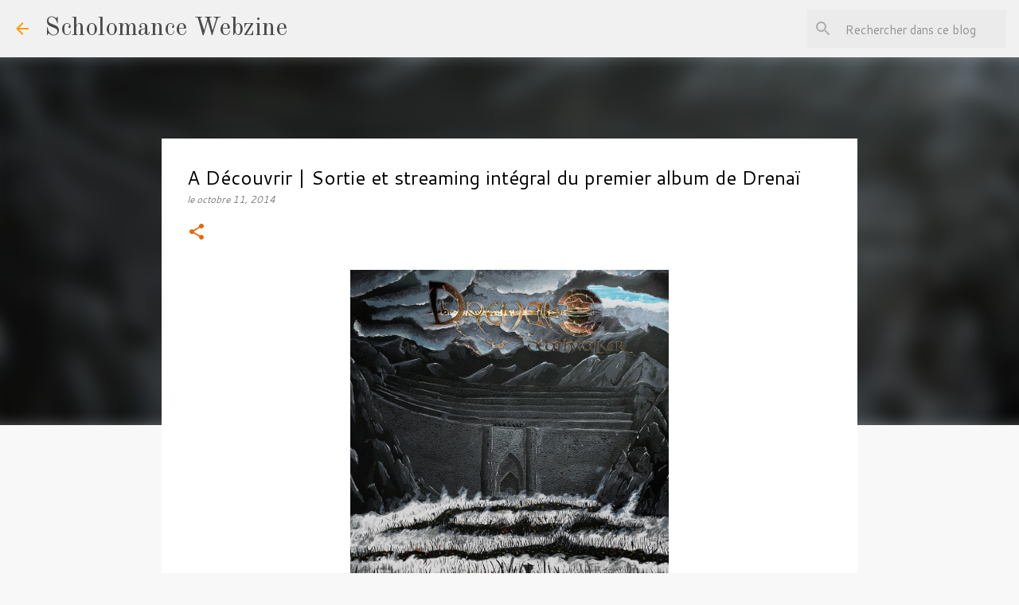

--- FILE ---
content_type: text/html; charset=UTF-8
request_url: https://www.scholomance-webzine.com/2014/10/a-decouvrir-sortie-et-streaming_11.html
body_size: 21838
content:
<!DOCTYPE html>
<html dir='ltr' lang='fr'>
<head>
<meta content='width=device-width, initial-scale=1' name='viewport'/>
<title>A Découvrir | Sortie et streaming intégral du premier album de Drenaï</title>
<meta content='text/html; charset=UTF-8' http-equiv='Content-Type'/>
<!-- Chrome, Firefox OS and Opera -->
<meta content='#f8f8f8' name='theme-color'/>
<!-- Windows Phone -->
<meta content='#f8f8f8' name='msapplication-navbutton-color'/>
<meta content='blogger' name='generator'/>
<link href='https://www.scholomance-webzine.com/favicon.ico' rel='icon' type='image/x-icon'/>
<link href='https://www.scholomance-webzine.com/2014/10/a-decouvrir-sortie-et-streaming_11.html' rel='canonical'/>
<link rel="alternate" type="application/atom+xml" title="Scholomance Webzine - Atom" href="https://www.scholomance-webzine.com/feeds/posts/default" />
<link rel="alternate" type="application/rss+xml" title="Scholomance Webzine - RSS" href="https://www.scholomance-webzine.com/feeds/posts/default?alt=rss" />
<link rel="service.post" type="application/atom+xml" title="Scholomance Webzine - Atom" href="https://www.blogger.com/feeds/3115574553918719984/posts/default" />

<link rel="alternate" type="application/atom+xml" title="Scholomance Webzine - Atom" href="https://www.scholomance-webzine.com/feeds/1637594439772607311/comments/default" />
<!--Can't find substitution for tag [blog.ieCssRetrofitLinks]-->
<link href='https://blogger.googleusercontent.com/img/b/R29vZ2xl/AVvXsEiHHqvUsw9TSGwjkYBt9TdejGkmriiy-413EQfKzjzfux11ClkbTB53ej-GaN6_rYQJZb2o5fG1w313e6QDi6LHyS8Qdse6P9r7ptFsloZp89_oLEuwgEDkxahFLt4xQ4wf_fjqs29PVZYv/s1600/1390730372_zfnc_4.jpg' rel='image_src'/>
<meta content='https://www.scholomance-webzine.com/2014/10/a-decouvrir-sortie-et-streaming_11.html' property='og:url'/>
<meta content='A Découvrir | Sortie et streaming intégral du premier album de Drenaï' property='og:title'/>
<meta content='     Le groupe de Folk Metal français Drenaï vient de sortir son premier album, &quot;Deathwalker&quot;, en auto-production. Pour l&#39;occasion vous pouv...' property='og:description'/>
<meta content='https://blogger.googleusercontent.com/img/b/R29vZ2xl/AVvXsEiHHqvUsw9TSGwjkYBt9TdejGkmriiy-413EQfKzjzfux11ClkbTB53ej-GaN6_rYQJZb2o5fG1w313e6QDi6LHyS8Qdse6P9r7ptFsloZp89_oLEuwgEDkxahFLt4xQ4wf_fjqs29PVZYv/w1200-h630-p-k-no-nu/1390730372_zfnc_4.jpg' property='og:image'/>
<style type='text/css'>@font-face{font-family:'Cantarell';font-style:italic;font-weight:400;font-display:swap;src:url(//fonts.gstatic.com/s/cantarell/v18/B50LF7ZDq37KMUvlO015iZJnNKuwL4YeuHg.woff2)format('woff2');unicode-range:U+0100-02BA,U+02BD-02C5,U+02C7-02CC,U+02CE-02D7,U+02DD-02FF,U+0304,U+0308,U+0329,U+1D00-1DBF,U+1E00-1E9F,U+1EF2-1EFF,U+2020,U+20A0-20AB,U+20AD-20C0,U+2113,U+2C60-2C7F,U+A720-A7FF;}@font-face{font-family:'Cantarell';font-style:italic;font-weight:400;font-display:swap;src:url(//fonts.gstatic.com/s/cantarell/v18/B50LF7ZDq37KMUvlO015iZJpNKuwL4Ye.woff2)format('woff2');unicode-range:U+0000-00FF,U+0131,U+0152-0153,U+02BB-02BC,U+02C6,U+02DA,U+02DC,U+0304,U+0308,U+0329,U+2000-206F,U+20AC,U+2122,U+2191,U+2193,U+2212,U+2215,U+FEFF,U+FFFD;}@font-face{font-family:'Cantarell';font-style:normal;font-weight:400;font-display:swap;src:url(//fonts.gstatic.com/s/cantarell/v18/B50NF7ZDq37KMUvlO015gqJrPqySLbYf.woff2)format('woff2');unicode-range:U+0100-02BA,U+02BD-02C5,U+02C7-02CC,U+02CE-02D7,U+02DD-02FF,U+0304,U+0308,U+0329,U+1D00-1DBF,U+1E00-1E9F,U+1EF2-1EFF,U+2020,U+20A0-20AB,U+20AD-20C0,U+2113,U+2C60-2C7F,U+A720-A7FF;}@font-face{font-family:'Cantarell';font-style:normal;font-weight:400;font-display:swap;src:url(//fonts.gstatic.com/s/cantarell/v18/B50NF7ZDq37KMUvlO015jKJrPqySLQ.woff2)format('woff2');unicode-range:U+0000-00FF,U+0131,U+0152-0153,U+02BB-02BC,U+02C6,U+02DA,U+02DC,U+0304,U+0308,U+0329,U+2000-206F,U+20AC,U+2122,U+2191,U+2193,U+2212,U+2215,U+FEFF,U+FFFD;}@font-face{font-family:'Merriweather';font-style:italic;font-weight:300;font-stretch:100%;font-display:swap;src:url(//fonts.gstatic.com/s/merriweather/v33/u-4B0qyriQwlOrhSvowK_l5-eTxCVx0ZbwLvKH2Gk9hLmp0v5yA-xXPqCzLvPee1XYk_XSf-FmScUG36AvH4ZL_Ean2DTA.woff2)format('woff2');unicode-range:U+0460-052F,U+1C80-1C8A,U+20B4,U+2DE0-2DFF,U+A640-A69F,U+FE2E-FE2F;}@font-face{font-family:'Merriweather';font-style:italic;font-weight:300;font-stretch:100%;font-display:swap;src:url(//fonts.gstatic.com/s/merriweather/v33/u-4B0qyriQwlOrhSvowK_l5-eTxCVx0ZbwLvKH2Gk9hLmp0v5yA-xXPqCzLvPee1XYk_XSf-FmScUG3zAvH4ZL_Ean2DTA.woff2)format('woff2');unicode-range:U+0301,U+0400-045F,U+0490-0491,U+04B0-04B1,U+2116;}@font-face{font-family:'Merriweather';font-style:italic;font-weight:300;font-stretch:100%;font-display:swap;src:url(//fonts.gstatic.com/s/merriweather/v33/u-4B0qyriQwlOrhSvowK_l5-eTxCVx0ZbwLvKH2Gk9hLmp0v5yA-xXPqCzLvPee1XYk_XSf-FmScUG34AvH4ZL_Ean2DTA.woff2)format('woff2');unicode-range:U+0102-0103,U+0110-0111,U+0128-0129,U+0168-0169,U+01A0-01A1,U+01AF-01B0,U+0300-0301,U+0303-0304,U+0308-0309,U+0323,U+0329,U+1EA0-1EF9,U+20AB;}@font-face{font-family:'Merriweather';font-style:italic;font-weight:300;font-stretch:100%;font-display:swap;src:url(//fonts.gstatic.com/s/merriweather/v33/u-4B0qyriQwlOrhSvowK_l5-eTxCVx0ZbwLvKH2Gk9hLmp0v5yA-xXPqCzLvPee1XYk_XSf-FmScUG35AvH4ZL_Ean2DTA.woff2)format('woff2');unicode-range:U+0100-02BA,U+02BD-02C5,U+02C7-02CC,U+02CE-02D7,U+02DD-02FF,U+0304,U+0308,U+0329,U+1D00-1DBF,U+1E00-1E9F,U+1EF2-1EFF,U+2020,U+20A0-20AB,U+20AD-20C0,U+2113,U+2C60-2C7F,U+A720-A7FF;}@font-face{font-family:'Merriweather';font-style:italic;font-weight:300;font-stretch:100%;font-display:swap;src:url(//fonts.gstatic.com/s/merriweather/v33/u-4B0qyriQwlOrhSvowK_l5-eTxCVx0ZbwLvKH2Gk9hLmp0v5yA-xXPqCzLvPee1XYk_XSf-FmScUG33AvH4ZL_Ean0.woff2)format('woff2');unicode-range:U+0000-00FF,U+0131,U+0152-0153,U+02BB-02BC,U+02C6,U+02DA,U+02DC,U+0304,U+0308,U+0329,U+2000-206F,U+20AC,U+2122,U+2191,U+2193,U+2212,U+2215,U+FEFF,U+FFFD;}@font-face{font-family:'Old Standard TT';font-style:normal;font-weight:400;font-display:swap;src:url(//fonts.gstatic.com/s/oldstandardtt/v22/MwQubh3o1vLImiwAVvYawgcf2eVep1q4ZnRSZ_QG.woff2)format('woff2');unicode-range:U+0460-052F,U+1C80-1C8A,U+20B4,U+2DE0-2DFF,U+A640-A69F,U+FE2E-FE2F;}@font-face{font-family:'Old Standard TT';font-style:normal;font-weight:400;font-display:swap;src:url(//fonts.gstatic.com/s/oldstandardtt/v22/MwQubh3o1vLImiwAVvYawgcf2eVerlq4ZnRSZ_QG.woff2)format('woff2');unicode-range:U+0301,U+0400-045F,U+0490-0491,U+04B0-04B1,U+2116;}@font-face{font-family:'Old Standard TT';font-style:normal;font-weight:400;font-display:swap;src:url(//fonts.gstatic.com/s/oldstandardtt/v22/MwQubh3o1vLImiwAVvYawgcf2eVepVq4ZnRSZ_QG.woff2)format('woff2');unicode-range:U+0102-0103,U+0110-0111,U+0128-0129,U+0168-0169,U+01A0-01A1,U+01AF-01B0,U+0300-0301,U+0303-0304,U+0308-0309,U+0323,U+0329,U+1EA0-1EF9,U+20AB;}@font-face{font-family:'Old Standard TT';font-style:normal;font-weight:400;font-display:swap;src:url(//fonts.gstatic.com/s/oldstandardtt/v22/MwQubh3o1vLImiwAVvYawgcf2eVepFq4ZnRSZ_QG.woff2)format('woff2');unicode-range:U+0100-02BA,U+02BD-02C5,U+02C7-02CC,U+02CE-02D7,U+02DD-02FF,U+0304,U+0308,U+0329,U+1D00-1DBF,U+1E00-1E9F,U+1EF2-1EFF,U+2020,U+20A0-20AB,U+20AD-20C0,U+2113,U+2C60-2C7F,U+A720-A7FF;}@font-face{font-family:'Old Standard TT';font-style:normal;font-weight:400;font-display:swap;src:url(//fonts.gstatic.com/s/oldstandardtt/v22/MwQubh3o1vLImiwAVvYawgcf2eVeqlq4ZnRSZw.woff2)format('woff2');unicode-range:U+0000-00FF,U+0131,U+0152-0153,U+02BB-02BC,U+02C6,U+02DA,U+02DC,U+0304,U+0308,U+0329,U+2000-206F,U+20AC,U+2122,U+2191,U+2193,U+2212,U+2215,U+FEFF,U+FFFD;}@font-face{font-family:'Ubuntu';font-style:normal;font-weight:400;font-display:swap;src:url(//fonts.gstatic.com/s/ubuntu/v21/4iCs6KVjbNBYlgoKcg72nU6AF7xm.woff2)format('woff2');unicode-range:U+0460-052F,U+1C80-1C8A,U+20B4,U+2DE0-2DFF,U+A640-A69F,U+FE2E-FE2F;}@font-face{font-family:'Ubuntu';font-style:normal;font-weight:400;font-display:swap;src:url(//fonts.gstatic.com/s/ubuntu/v21/4iCs6KVjbNBYlgoKew72nU6AF7xm.woff2)format('woff2');unicode-range:U+0301,U+0400-045F,U+0490-0491,U+04B0-04B1,U+2116;}@font-face{font-family:'Ubuntu';font-style:normal;font-weight:400;font-display:swap;src:url(//fonts.gstatic.com/s/ubuntu/v21/4iCs6KVjbNBYlgoKcw72nU6AF7xm.woff2)format('woff2');unicode-range:U+1F00-1FFF;}@font-face{font-family:'Ubuntu';font-style:normal;font-weight:400;font-display:swap;src:url(//fonts.gstatic.com/s/ubuntu/v21/4iCs6KVjbNBYlgoKfA72nU6AF7xm.woff2)format('woff2');unicode-range:U+0370-0377,U+037A-037F,U+0384-038A,U+038C,U+038E-03A1,U+03A3-03FF;}@font-face{font-family:'Ubuntu';font-style:normal;font-weight:400;font-display:swap;src:url(//fonts.gstatic.com/s/ubuntu/v21/4iCs6KVjbNBYlgoKcQ72nU6AF7xm.woff2)format('woff2');unicode-range:U+0100-02BA,U+02BD-02C5,U+02C7-02CC,U+02CE-02D7,U+02DD-02FF,U+0304,U+0308,U+0329,U+1D00-1DBF,U+1E00-1E9F,U+1EF2-1EFF,U+2020,U+20A0-20AB,U+20AD-20C0,U+2113,U+2C60-2C7F,U+A720-A7FF;}@font-face{font-family:'Ubuntu';font-style:normal;font-weight:400;font-display:swap;src:url(//fonts.gstatic.com/s/ubuntu/v21/4iCs6KVjbNBYlgoKfw72nU6AFw.woff2)format('woff2');unicode-range:U+0000-00FF,U+0131,U+0152-0153,U+02BB-02BC,U+02C6,U+02DA,U+02DC,U+0304,U+0308,U+0329,U+2000-206F,U+20AC,U+2122,U+2191,U+2193,U+2212,U+2215,U+FEFF,U+FFFD;}</style>
<style id='page-skin-1' type='text/css'><!--
/*! normalize.css v8.0.0 | MIT License | github.com/necolas/normalize.css */html{line-height:1.15;-webkit-text-size-adjust:100%}body{margin:0}h1{font-size:2em;margin:.67em 0}hr{box-sizing:content-box;height:0;overflow:visible}pre{font-family:monospace,monospace;font-size:1em}a{background-color:transparent}abbr[title]{border-bottom:none;text-decoration:underline;text-decoration:underline dotted}b,strong{font-weight:bolder}code,kbd,samp{font-family:monospace,monospace;font-size:1em}small{font-size:80%}sub,sup{font-size:75%;line-height:0;position:relative;vertical-align:baseline}sub{bottom:-0.25em}sup{top:-0.5em}img{border-style:none}button,input,optgroup,select,textarea{font-family:inherit;font-size:100%;line-height:1.15;margin:0}button,input{overflow:visible}button,select{text-transform:none}button,[type="button"],[type="reset"],[type="submit"]{-webkit-appearance:button}button::-moz-focus-inner,[type="button"]::-moz-focus-inner,[type="reset"]::-moz-focus-inner,[type="submit"]::-moz-focus-inner{border-style:none;padding:0}button:-moz-focusring,[type="button"]:-moz-focusring,[type="reset"]:-moz-focusring,[type="submit"]:-moz-focusring{outline:1px dotted ButtonText}fieldset{padding:.35em .75em .625em}legend{box-sizing:border-box;color:inherit;display:table;max-width:100%;padding:0;white-space:normal}progress{vertical-align:baseline}textarea{overflow:auto}[type="checkbox"],[type="radio"]{box-sizing:border-box;padding:0}[type="number"]::-webkit-inner-spin-button,[type="number"]::-webkit-outer-spin-button{height:auto}[type="search"]{-webkit-appearance:textfield;outline-offset:-2px}[type="search"]::-webkit-search-decoration{-webkit-appearance:none}::-webkit-file-upload-button{-webkit-appearance:button;font:inherit}details{display:block}summary{display:list-item}template{display:none}[hidden]{display:none}
/*!************************************************
* Blogger Template Style
* Name: Emporio
**************************************************/
body{
word-wrap:break-word;
overflow-wrap:break-word;
word-break:break-word
}
.hidden{
display:none
}
.invisible{
visibility:hidden
}
.container:after,.float-container:after{
clear:both;
content:"";
display:table
}
.clearboth{
clear:both
}
#comments .comment .comment-actions,.subscribe-popup .FollowByEmail .follow-by-email-submit{
background:transparent;
border:0;
box-shadow:none;
color:#e96603;
cursor:pointer;
font-size:14px;
font-weight:700;
outline:none;
text-decoration:none;
text-transform:uppercase;
width:auto
}
.dim-overlay{
height:100vh;
left:0;
position:fixed;
top:0;
width:100%
}
#sharing-dim-overlay{
background-color:transparent
}
input::-ms-clear{
display:none
}
.blogger-logo,.svg-icon-24.blogger-logo{
fill:#ff9800;
opacity:1
}
.skip-navigation{
background-color:#fff;
box-sizing:border-box;
color:#000;
display:block;
height:0;
left:0;
line-height:50px;
overflow:hidden;
padding-top:0;
position:fixed;
text-align:center;
top:0;
-webkit-transition:box-shadow .3s,height .3s,padding-top .3s;
transition:box-shadow .3s,height .3s,padding-top .3s;
width:100%;
z-index:900
}
.skip-navigation:focus{
box-shadow:0 4px 5px 0 rgba(0,0,0,.14),0 1px 10px 0 rgba(0,0,0,.12),0 2px 4px -1px rgba(0,0,0,.2);
height:50px
}
#main{
outline:none
}
.main-heading{
clip:rect(1px,1px,1px,1px);
border:0;
height:1px;
overflow:hidden;
padding:0;
position:absolute;
width:1px
}
.Attribution{
margin-top:1em;
text-align:center
}
.Attribution .blogger img,.Attribution .blogger svg{
vertical-align:bottom
}
.Attribution .blogger img{
margin-right:.5em
}
.Attribution div{
line-height:24px;
margin-top:.5em
}
.Attribution .copyright,.Attribution .image-attribution{
font-size:.7em;
margin-top:1.5em
}
.bg-photo{
background-attachment:scroll!important
}
body .CSS_LIGHTBOX{
z-index:900
}
.extendable .show-less,.extendable .show-more{
border-color:#e96603;
color:#e96603;
margin-top:8px
}
.extendable .show-less.hidden,.extendable .show-more.hidden,.inline-ad{
display:none
}
.inline-ad{
max-width:100%;
overflow:hidden
}
.adsbygoogle{
display:block
}
#cookieChoiceInfo{
bottom:0;
top:auto
}
iframe.b-hbp-video{
border:0
}
.post-body iframe{
max-width:100%
}
.post-body a[imageanchor="1"]{
display:inline-block
}
.byline{
margin-right:1em
}
.byline:last-child{
margin-right:0
}
.link-copied-dialog{
max-width:520px;
outline:0
}
.link-copied-dialog .modal-dialog-buttons{
margin-top:8px
}
.link-copied-dialog .goog-buttonset-default{
background:transparent;
border:0
}
.link-copied-dialog .goog-buttonset-default:focus{
outline:0
}
.paging-control-container{
margin-bottom:16px
}
.paging-control-container .paging-control{
display:inline-block
}
.paging-control-container .comment-range-text:after,.paging-control-container .paging-control{
color:#e96603
}
.paging-control-container .comment-range-text,.paging-control-container .paging-control{
margin-right:8px
}
.paging-control-container .comment-range-text:after,.paging-control-container .paging-control:after{
padding-left:8px;
content:"\b7";
cursor:default;
pointer-events:none
}
.paging-control-container .comment-range-text:last-child:after,.paging-control-container .paging-control:last-child:after{
content:none
}
.byline.reactions iframe{
height:20px
}
.b-notification{
background-color:#fff;
border-bottom:1px solid #000;
box-sizing:border-box;
color:#000;
padding:16px 32px;
text-align:center
}
.b-notification.visible{
-webkit-transition:margin-top .3s cubic-bezier(.4,0,.2,1);
transition:margin-top .3s cubic-bezier(.4,0,.2,1)
}
.b-notification.invisible{
position:absolute
}
.b-notification-close{
position:absolute;
right:8px;
top:8px
}
.no-posts-message{
line-height:40px;
text-align:center
}
@media screen and (max-width:745px){
body.item-view .post-body a[imageanchor="1"][style*="float: left;"],body.item-view .post-body a[imageanchor="1"][style*="float: right;"]{
clear:none!important;
float:none!important
}
body.item-view .post-body a[imageanchor="1"] img{
display:block;
height:auto;
margin:0 auto
}
body.item-view .post-body>.separator:first-child>a[imageanchor="1"]:first-child{
margin-top:20px
}
.post-body a[imageanchor]{
display:block
}
body.item-view .post-body a[imageanchor="1"]{
margin-left:0!important;
margin-right:0!important
}
body.item-view .post-body a[imageanchor="1"]+a[imageanchor="1"]{
margin-top:16px
}
}
.item-control{
display:none
}
#comments{
border-top:1px dashed rgba(0,0,0,.54);
margin-top:20px;
padding:20px
}
#comments .comment-thread ol{
padding-left:0;
margin:0;
padding-left:0
}
#comments .comment .comment-replybox-single,#comments .comment-thread .comment-replies{
margin-left:60px
}
#comments .comment-thread .thread-count{
display:none
}
#comments .comment{
list-style-type:none;
padding:0 0 30px;
position:relative
}
#comments .comment .comment{
padding-bottom:8px
}
.comment .avatar-image-container{
position:absolute
}
.comment .avatar-image-container img{
border-radius:50%
}
.avatar-image-container svg,.comment .avatar-image-container .avatar-icon{
fill:#e96603;
border:1px solid #e96603;
border-radius:50%;
box-sizing:border-box;
height:35px;
margin:0;
padding:7px;
width:35px
}
.comment .comment-block{
margin-left:60px;
margin-top:10px;
padding-bottom:0
}
#comments .comment-author-header-wrapper{
margin-left:40px
}
#comments .comment .thread-expanded .comment-block{
padding-bottom:20px
}
#comments .comment .comment-header .user,#comments .comment .comment-header .user a{
color:#000000;
font-style:normal;
font-weight:700
}
#comments .comment .comment-actions{
bottom:0;
margin-bottom:15px;
position:absolute
}
#comments .comment .comment-actions>*{
margin-right:8px
}
#comments .comment .comment-header .datetime{
margin-left:8px;
bottom:0;
display:inline-block;
font-size:13px;
font-style:italic
}
#comments .comment .comment-footer .comment-timestamp a,#comments .comment .comment-header .datetime,#comments .comment .comment-header .datetime a{
color:rgba(0,0,0,.54)
}
#comments .comment .comment-content,.comment .comment-body{
margin-top:12px;
word-break:break-word
}
.comment-body{
margin-bottom:12px
}
#comments.embed[data-num-comments="0"]{
border:0;
margin-top:0;
padding-top:0
}
#comment-editor-src,#comments.embed[data-num-comments="0"] #comment-post-message,#comments.embed[data-num-comments="0"] div.comment-form>p,#comments.embed[data-num-comments="0"] p.comment-footer{
display:none
}
.comments .comments-content .loadmore.loaded{
max-height:0;
opacity:0;
overflow:hidden
}
.extendable .remaining-items{
height:0;
overflow:hidden;
-webkit-transition:height .3s cubic-bezier(.4,0,.2,1);
transition:height .3s cubic-bezier(.4,0,.2,1)
}
.extendable .remaining-items.expanded{
height:auto
}
.svg-icon-24,.svg-icon-24-button{
cursor:pointer;
height:24px;
min-width:24px;
width:24px
}
.touch-icon{
margin:-12px;
padding:12px
}
.touch-icon:active,.touch-icon:focus{
background-color:hsla(0,0%,60%,.4);
border-radius:50%
}
svg:not(:root).touch-icon{
overflow:visible
}
html[dir=rtl] .rtl-reversible-icon{
-webkit-transform:scaleX(-1);
transform:scaleX(-1)
}
.svg-icon-24-button,.touch-icon-button{
background:transparent;
border:0;
margin:0;
outline:none;
padding:0
}
.touch-icon-button .touch-icon:active,.touch-icon-button .touch-icon:focus{
background-color:transparent
}
.touch-icon-button:active .touch-icon,.touch-icon-button:focus .touch-icon{
background-color:hsla(0,0%,60%,.4);
border-radius:50%
}
.Profile .default-avatar-wrapper .avatar-icon{
fill:#e96603;
border:1px solid #e96603;
border-radius:50%;
box-sizing:border-box;
margin:0
}
.Profile .individual .default-avatar-wrapper .avatar-icon{
padding:25px
}
.Profile .individual .avatar-icon,.Profile .individual .profile-img{
height:90px;
width:90px
}
.Profile .team .default-avatar-wrapper .avatar-icon{
padding:8px
}
.Profile .team .avatar-icon,.Profile .team .default-avatar-wrapper,.Profile .team .profile-img{
height:40px;
width:40px
}
.snippet-container{
margin:0;
overflow:hidden;
position:relative
}
.snippet-fade{
right:0;
bottom:0;
box-sizing:border-box;
position:absolute;
width:96px
}
.snippet-fade:after{
content:"\2026";
float:right
}
.centered-top-container.sticky{
left:0;
position:fixed;
right:0;
top:0;
-webkit-transition-duration:.2s;
transition-duration:.2s;
-webkit-transition-property:opacity,-webkit-transform;
transition-property:opacity,-webkit-transform;
transition-property:transform,opacity;
transition-property:transform,opacity,-webkit-transform;
-webkit-transition-timing-function:cubic-bezier(.4,0,.2,1);
transition-timing-function:cubic-bezier(.4,0,.2,1);
width:auto;
z-index:8
}
.centered-top-placeholder{
display:none
}
.collapsed-header .centered-top-placeholder{
display:block
}
.centered-top-container .Header .replaced h1,.centered-top-placeholder .Header .replaced h1{
display:none
}
.centered-top-container.sticky .Header .replaced h1{
display:block
}
.centered-top-container.sticky .Header .header-widget{
background:none
}
.centered-top-container.sticky .Header .header-image-wrapper{
display:none
}
.centered-top-container img,.centered-top-placeholder img{
max-width:100%
}
.collapsible{
-webkit-transition:height .3s cubic-bezier(.4,0,.2,1);
transition:height .3s cubic-bezier(.4,0,.2,1)
}
.collapsible,.collapsible>summary{
display:block;
overflow:hidden
}
.collapsible>:not(summary){
display:none
}
.collapsible[open]>:not(summary){
display:block
}
.collapsible:focus,.collapsible>summary:focus{
outline:none
}
.collapsible>summary{
cursor:pointer;
display:block;
padding:0
}
.collapsible:focus>summary,.collapsible>summary:focus{
background-color:transparent
}
.collapsible>summary::-webkit-details-marker{
display:none
}
.collapsible-title{
-webkit-box-align:center;
align-items:center;
display:-webkit-box;
display:flex
}
.collapsible-title .title{
-webkit-box-flex:1;
-webkit-box-ordinal-group:1;
flex:1 1 auto;
order:0;
overflow:hidden;
text-overflow:ellipsis;
white-space:nowrap
}
.collapsible-title .chevron-down,.collapsible[open] .collapsible-title .chevron-up{
display:block
}
.collapsible-title .chevron-up,.collapsible[open] .collapsible-title .chevron-down{
display:none
}
.flat-button{
border-radius:2px;
font-weight:700;
margin:-8px;
padding:8px;
text-transform:uppercase
}
.flat-button,.flat-icon-button{
cursor:pointer;
display:inline-block
}
.flat-icon-button{
background:transparent;
border:0;
box-sizing:content-box;
line-height:0;
margin:-12px;
outline:none;
padding:12px
}
.flat-icon-button,.flat-icon-button .splash-wrapper{
border-radius:50%
}
.flat-icon-button .splash.animate{
-webkit-animation-duration:.3s;
animation-duration:.3s
}
body#layout .bg-photo,body#layout .bg-photo-overlay{
display:none
}
body#layout .centered{
max-width:954px
}
body#layout .navigation{
display:none
}
body#layout .sidebar-container{
display:inline-block;
width:40%
}
body#layout .hamburger-menu,body#layout .search{
display:none
}
.overflowable-container{
max-height:48px;
overflow:hidden;
position:relative
}
.overflow-button{
cursor:pointer
}
#overflowable-dim-overlay{
background:transparent
}
.overflow-popup{
background-color:#ffffff;
box-shadow:0 2px 2px 0 rgba(0,0,0,.14),0 3px 1px -2px rgba(0,0,0,.2),0 1px 5px 0 rgba(0,0,0,.12);
left:0;
max-width:calc(100% - 32px);
position:absolute;
top:0;
visibility:hidden;
z-index:101
}
.overflow-popup ul{
list-style:none
}
.overflow-popup .tabs li,.overflow-popup li{
display:block;
height:auto
}
.overflow-popup .tabs li{
padding-left:0;
padding-right:0
}
.overflow-button.hidden,.overflow-popup .tabs li.hidden,.overflow-popup li.hidden,.widget.Sharing .sharing-button{
display:none
}
.widget.Sharing .sharing-buttons li{
padding:0
}
.widget.Sharing .sharing-buttons li span{
display:none
}
.post-share-buttons{
position:relative
}
.sharing-open.touch-icon-button:active .touch-icon,.sharing-open.touch-icon-button:focus .touch-icon{
background-color:transparent
}
.share-buttons{
background-color:#ee6b07;
border-radius:2px;
box-shadow:0 2px 2px 0 rgba(0,0,0,.14),0 3px 1px -2px rgba(0,0,0,.2),0 1px 5px 0 rgba(0,0,0,.12);
color:#000000;
list-style:none;
margin:0;
min-width:200px;
padding:8px 0;
position:absolute;
top:-11px;
z-index:101
}
.share-buttons.hidden{
display:none
}
.sharing-button{
background:transparent;
border:0;
cursor:pointer;
margin:0;
outline:none;
padding:0
}
.share-buttons li{
height:48px;
margin:0
}
.share-buttons li:last-child{
margin-bottom:0
}
.share-buttons li .sharing-platform-button{
box-sizing:border-box;
cursor:pointer;
display:block;
height:100%;
margin-bottom:0;
padding:0 16px;
position:relative;
width:100%
}
.share-buttons li .sharing-platform-button:focus,.share-buttons li .sharing-platform-button:hover{
background-color:hsla(0,0%,50%,.1);
outline:none
}
.share-buttons li svg[class*=" sharing-"],.share-buttons li svg[class^=sharing-]{
position:absolute;
top:10px
}
.share-buttons li span.sharing-platform-button{
position:relative;
top:0
}
.share-buttons li .platform-sharing-text{
margin-left:56px;
display:block;
font-size:16px;
line-height:48px;
white-space:nowrap
}
.sidebar-container{
-webkit-overflow-scrolling:touch;
background-color:#f8f8f8;
max-width:301px;
overflow-y:auto;
-webkit-transition-duration:.3s;
transition-duration:.3s;
-webkit-transition-property:-webkit-transform;
transition-property:-webkit-transform;
transition-property:transform;
transition-property:transform,-webkit-transform;
-webkit-transition-timing-function:cubic-bezier(0,0,.2,1);
transition-timing-function:cubic-bezier(0,0,.2,1);
width:301px;
z-index:101
}
.sidebar-container .navigation{
line-height:0;
padding:16px
}
.sidebar-container .sidebar-back{
cursor:pointer
}
.sidebar-container .widget{
background:none;
margin:0 16px;
padding:16px 0
}
.sidebar-container .widget .title{
color:#e96603;
margin:0
}
.sidebar-container .widget ul{
list-style:none;
margin:0;
padding:0
}
.sidebar-container .widget ul ul{
margin-left:1em
}
.sidebar-container .widget li{
font-size:16px;
line-height:normal
}
.sidebar-container .widget+.widget{
border-top:1px solid #7f7f7f
}
.BlogArchive li{
margin:16px 0
}
.BlogArchive li:last-child{
margin-bottom:0
}
.Label li a{
display:inline-block
}
.BlogArchive .post-count,.Label .label-count{
margin-left:.25em;
float:right
}
.BlogArchive .post-count:before,.Label .label-count:before{
content:"("
}
.BlogArchive .post-count:after,.Label .label-count:after{
content:")"
}
.widget.Translate .skiptranslate>div{
display:block!important
}
.widget.Profile .profile-link{
display:-webkit-box;
display:flex
}
.widget.Profile .team-member .default-avatar-wrapper,.widget.Profile .team-member .profile-img{
-webkit-box-flex:0;
margin-right:1em;
flex:0 0 auto
}
.widget.Profile .individual .profile-link{
-webkit-box-orient:vertical;
-webkit-box-direction:normal;
flex-direction:column
}
.widget.Profile .team .profile-link .profile-name{
-webkit-box-flex:1;
align-self:center;
display:block;
flex:1 1 auto
}
.dim-overlay{
background-color:rgba(0,0,0,.54)
}
body.sidebar-visible{
overflow-y:hidden
}
@media screen and (max-width:688px){
.sidebar-container{
bottom:0;
left:auto;
position:fixed;
right:0;
top:0
}
.sidebar-container.sidebar-invisible{
-webkit-transform:translateX(100%);
transform:translateX(100%);
-webkit-transition-timing-function:cubic-bezier(.4,0,.6,1);
transition-timing-function:cubic-bezier(.4,0,.6,1)
}
}
.dialog{
background:#ffffff;
box-shadow:0 2px 2px 0 rgba(0,0,0,.14),0 3px 1px -2px rgba(0,0,0,.2),0 1px 5px 0 rgba(0,0,0,.12);
box-sizing:border-box;
color:#000000;
padding:30px;
position:fixed;
text-align:center;
width:calc(100% - 24px);
z-index:101
}
.dialog input[type=email],.dialog input[type=text]{
background-color:transparent;
border:0;
border-bottom:1px solid rgba(233,102,3,.12);
color:#000000;
display:block;
font-family:Ubuntu, sans-serif;
font-size:16px;
line-height:24px;
margin:auto;
outline:none;
padding-bottom:7px;
text-align:center;
width:100%
}
.dialog input[type=email]::-webkit-input-placeholder,.dialog input[type=text]::-webkit-input-placeholder{
color:rgba(0,0,0,.5)
}
.dialog input[type=email]::-moz-placeholder,.dialog input[type=text]::-moz-placeholder{
color:rgba(0,0,0,.5)
}
.dialog input[type=email]:-ms-input-placeholder,.dialog input[type=text]:-ms-input-placeholder{
color:rgba(0,0,0,.5)
}
.dialog input[type=email]::-ms-input-placeholder,.dialog input[type=text]::-ms-input-placeholder{
color:rgba(0,0,0,.5)
}
.dialog input[type=email]::placeholder,.dialog input[type=text]::placeholder{
color:rgba(0,0,0,.5)
}
.dialog input[type=email]:focus,.dialog input[type=text]:focus{
border-bottom:2px solid #e96603;
padding-bottom:6px
}
.dialog input.no-cursor{
color:transparent;
text-shadow:0 0 0 #000000
}
.dialog input.no-cursor:focus{
outline:none
}
.dialog input[type=submit]{
font-family:Ubuntu, sans-serif
}
.dialog .goog-buttonset-default{
color:#e96603
}
.loading-spinner-large{
-webkit-animation:mspin-rotate 1568.63ms linear infinite;
animation:mspin-rotate 1568.63ms linear infinite;
height:48px;
overflow:hidden;
position:absolute;
width:48px;
z-index:200
}
.loading-spinner-large>div{
-webkit-animation:mspin-revrot 5332ms steps(4) infinite;
animation:mspin-revrot 5332ms steps(4) infinite
}
.loading-spinner-large>div>div{
-webkit-animation:mspin-singlecolor-large-film 1333ms steps(81) infinite;
animation:mspin-singlecolor-large-film 1333ms steps(81) infinite;
background-size:100%;
height:48px;
width:3888px
}
.mspin-black-large>div>div,.mspin-grey_54-large>div>div{
background-image:url(https://www.blogblog.com/indie/mspin_black_large.svg)
}
.mspin-white-large>div>div{
background-image:url(https://www.blogblog.com/indie/mspin_white_large.svg)
}
.mspin-grey_54-large{
opacity:.54
}
@-webkit-keyframes mspin-singlecolor-large-film{
0%{
-webkit-transform:translateX(0);
transform:translateX(0)
}
to{
-webkit-transform:translateX(-3888px);
transform:translateX(-3888px)
}
}
@keyframes mspin-singlecolor-large-film{
0%{
-webkit-transform:translateX(0);
transform:translateX(0)
}
to{
-webkit-transform:translateX(-3888px);
transform:translateX(-3888px)
}
}
@-webkit-keyframes mspin-rotate{
0%{
-webkit-transform:rotate(0deg);
transform:rotate(0deg)
}
to{
-webkit-transform:rotate(1turn);
transform:rotate(1turn)
}
}
@keyframes mspin-rotate{
0%{
-webkit-transform:rotate(0deg);
transform:rotate(0deg)
}
to{
-webkit-transform:rotate(1turn);
transform:rotate(1turn)
}
}
@-webkit-keyframes mspin-revrot{
0%{
-webkit-transform:rotate(0deg);
transform:rotate(0deg)
}
to{
-webkit-transform:rotate(-1turn);
transform:rotate(-1turn)
}
}
@keyframes mspin-revrot{
0%{
-webkit-transform:rotate(0deg);
transform:rotate(0deg)
}
to{
-webkit-transform:rotate(-1turn);
transform:rotate(-1turn)
}
}
.subscribe-popup{
max-width:364px
}
.subscribe-popup h3{
color:#000000;
font-size:1.8em;
margin-top:0
}
.subscribe-popup .FollowByEmail h3{
display:none
}
.subscribe-popup .FollowByEmail .follow-by-email-submit{
color:#e96603;
display:inline-block;
margin:24px auto 0;
white-space:normal;
width:auto
}
.subscribe-popup .FollowByEmail .follow-by-email-submit:disabled{
cursor:default;
opacity:.3
}
@media (max-width:800px){
.blog-name div.widget.Subscribe{
margin-bottom:16px
}
body.item-view .blog-name div.widget.Subscribe{
margin:8px auto 16px;
width:100%
}
}
.sidebar-container .svg-icon-24{
fill:#e96603
}
.centered-top .svg-icon-24{
fill:#ff9900
}
.centered-bottom .svg-icon-24.touch-icon,.centered-bottom a .svg-icon-24,.centered-bottom button .svg-icon-24{
fill:#e96603
}
.post-wrapper .svg-icon-24.touch-icon,.post-wrapper a .svg-icon-24,.post-wrapper button .svg-icon-24{
fill:#e96603
}
.centered-bottom .share-buttons .svg-icon-24,.share-buttons .svg-icon-24{
fill:#e96603
}
.svg-icon-24.hamburger-menu{
fill:#e96603
}
body#layout .page_body{
padding:0;
position:relative;
top:0
}
body#layout .page{
display:inline-block;
left:inherit;
position:relative;
vertical-align:top;
width:540px
}
body{
background:#f7f7f7 none repeat scroll top left;
background-color:#f8f8f8;
background-size:cover;
font:400 16px Ubuntu, sans-serif;
margin:0;
min-height:100vh
}
body,h3,h3.title{
color:#e96603
}
.post-wrapper .post-title,.post-wrapper .post-title a,.post-wrapper .post-title a:hover,.post-wrapper .post-title a:visited{
color:#000000
}
a{
color:#e96603;
text-decoration:none
}
a:visited{
color:#391903
}
a:hover{
color:#391903
}
blockquote{
color:#565656;
font:normal normal 16px Cantarell;
font-size:x-large;
font-style:italic;
font-weight:300;
text-align:center
}
.dim-overlay{
z-index:100
}
.page{
-webkit-box-orient:vertical;
-webkit-box-direction:normal;
box-sizing:border-box;
display:-webkit-box;
display:flex;
flex-direction:column;
min-height:100vh;
padding-bottom:1em
}
.page>*{
-webkit-box-flex:0;
flex:0 0 auto
}
.page>#footer{
margin-top:auto
}
.bg-photo-container{
overflow:hidden
}
.bg-photo-container,.bg-photo-container .bg-photo{
height:464px;
width:100%
}
.bg-photo-container .bg-photo{
background-position:50%;
background-size:cover;
z-index:-1
}
.centered{
margin:0 auto;
position:relative;
width:1464px
}
.centered .main,.centered .main-container{
float:left
}
.centered .main{
padding-bottom:1em
}
.centered .centered-bottom:after{
clear:both;
content:"";
display:table
}
@media (min-width:1608px){
.page_body.has-vertical-ads .centered{
width:1607px
}
}
@media (min-width:1220px) and (max-width:1464px){
.centered{
width:1076px
}
}
@media (min-width:1220px) and (max-width:1607px){
.page_body.has-vertical-ads .centered{
width:1219px
}
}
@media (max-width:1219px){
.centered{
width:688px
}
}
@media (max-width:688px){
.centered{
max-width:600px;
width:100%
}
}
.feed-view .post-wrapper.hero,.main,.main-container,.post-filter-message,.top-nav .section{
width:1148px
}
@media (min-width:1220px) and (max-width:1464px){
.feed-view .post-wrapper.hero,.main,.main-container,.post-filter-message,.top-nav .section{
width:760px
}
}
@media (min-width:1220px) and (max-width:1607px){
.feed-view .page_body.has-vertical-ads .post-wrapper.hero,.page_body.has-vertical-ads .feed-view .post-wrapper.hero,.page_body.has-vertical-ads .main,.page_body.has-vertical-ads .main-container,.page_body.has-vertical-ads .post-filter-message,.page_body.has-vertical-ads .top-nav .section{
width:760px
}
}
@media (max-width:1219px){
.feed-view .post-wrapper.hero,.main,.main-container,.post-filter-message,.top-nav .section{
width:auto
}
}
.widget .title{
font-size:18px;
line-height:28px;
margin:18px 0
}
.extendable .show-less,.extendable .show-more{
color:#e96603;
cursor:pointer;
font:normal normal 16px Ubuntu, sans-serif;
margin:0 -16px;
padding:16px;
text-transform:uppercase
}
.widget.Profile{
font:400 16px Ubuntu, sans-serif
}
.sidebar-container .widget.Profile{
padding:16px
}
.widget.Profile h2{
display:none
}
.widget.Profile .title{
margin:16px 32px
}
.widget.Profile .profile-img{
border-radius:50%
}
.widget.Profile .individual{
display:-webkit-box;
display:flex
}
.widget.Profile .individual .profile-info{
margin-left:16px;
align-self:center
}
.widget.Profile .profile-datablock{
margin-bottom:.75em;
margin-top:0
}
.widget.Profile .profile-link{
background-image:none!important;
font-family:inherit;
max-width:100%;
overflow:hidden
}
.widget.Profile .individual .profile-link{
display:block;
margin:0 -10px;
padding:0 10px
}
.widget.Profile .individual .profile-data a.profile-link.g-profile,.widget.Profile .team a.profile-link.g-profile .profile-name{
color:#e96603;
font:normal normal 16px Cantarell;
margin-bottom:.75em
}
.widget.Profile .individual .profile-data a.profile-link.g-profile{
line-height:1.25
}
.widget.Profile .individual>a:first-child{
flex-shrink:0
}
.widget.Profile dd{
margin:0
}
.widget.Profile ul{
list-style:none;
padding:0
}
.widget.Profile ul li{
margin:10px 0 30px
}
.widget.Profile .team .extendable,.widget.Profile .team .extendable .first-items,.widget.Profile .team .extendable .remaining-items{
margin:0;
max-width:100%;
padding:0
}
.widget.Profile .team-member .profile-name-container{
-webkit-box-flex:0;
flex:0 1 auto
}
.widget.Profile .team .extendable .show-less,.widget.Profile .team .extendable .show-more{
left:56px;
position:relative
}
#comments a,.post-wrapper a{
color:#e96603
}
div.widget.Blog .blog-posts .post-outer{
border:0
}
div.widget.Blog .post-outer{
padding-bottom:0
}
.post .thumb{
float:left;
height:20%;
width:20%
}
.no-posts-message,.status-msg-body{
margin:10px 0
}
.blog-pager{
text-align:center
}
.post-title{
margin:0
}
.post-title,.post-title a{
font:normal normal 24px Cantarell
}
.post-body{
display:block;
font:normal normal 16px Cantarell;
line-height:32px;
margin:0
}
.post-body,.post-snippet{
color:#000000
}
.post-snippet{
font:normal normal 14px Cantarell;
line-height:24px;
margin:8px 0;
max-height:72px
}
.post-snippet .snippet-fade{
background:-webkit-linear-gradient(left,#ffffff 0,#ffffff 20%,rgba(255, 255, 255, 0) 100%);
background:linear-gradient(to left,#ffffff 0,#ffffff 20%,rgba(255, 255, 255, 0) 100%);
bottom:0;
color:#000000;
position:absolute
}
.post-body img{
height:inherit;
max-width:100%
}
.byline,.byline.post-author a,.byline.post-timestamp a{
color:#7d7d7d;
font:italic normal 12px Cantarell
}
.byline.post-author{
text-transform:lowercase
}
.byline.post-author a{
text-transform:none
}
.item-byline .byline,.post-header .byline{
margin-right:0
}
.post-share-buttons .share-buttons{
background:#ee6b07;
color:#000000;
font:400 14px Ubuntu, sans-serif
}
.tr-caption{
color:#565656;
font:normal normal 16px Cantarell;
font-size:1.1em;
font-style:italic
}
.post-filter-message{
background-color:#ffffff;
box-sizing:border-box;
color:#ffffff;
display:-webkit-box;
display:flex;
font:italic normal 18px Cantarell;
margin-bottom:16px;
margin-top:32px;
padding:12px 16px
}
.post-filter-message>div:first-child{
-webkit-box-flex:1;
flex:1 0 auto
}
.post-filter-message a{
padding-left:30px;
color:#e96603;
color:#ffffff;
cursor:pointer;
font:normal normal 16px Ubuntu, sans-serif;
text-transform:uppercase;
white-space:nowrap
}
.post-filter-message .search-label,.post-filter-message .search-query{
font-style:italic;
quotes:"\201c" "\201d" "\2018" "\2019"
}
.post-filter-message .search-label:before,.post-filter-message .search-query:before{
content:open-quote
}
.post-filter-message .search-label:after,.post-filter-message .search-query:after{
content:close-quote
}
#blog-pager{
margin-bottom:1em;
margin-top:2em
}
#blog-pager a{
color:#e96603;
cursor:pointer;
font:normal normal 16px Ubuntu, sans-serif;
text-transform:uppercase
}
.Label{
overflow-x:hidden
}
.Label ul{
list-style:none;
padding:0
}
.Label li{
display:inline-block;
max-width:100%;
overflow:hidden;
text-overflow:ellipsis;
white-space:nowrap
}
.Label .first-ten{
margin-top:16px
}
.Label .show-all{
border-color:#e96603;
color:#e96603;
cursor:pointer;
font-style:normal;
margin-top:8px;
text-transform:uppercase
}
.Label .show-all,.Label .show-all.hidden{
display:inline-block
}
.Label li a,.Label span.label-size,.byline.post-labels a{
background-color:rgba(233,102,3,.1);
border-radius:2px;
color:#e96603;
cursor:pointer;
display:inline-block;
font:normal normal 10.5px Cantarell;
line-height:1.5;
margin:4px 4px 4px 0;
padding:4px 8px;
text-transform:uppercase;
vertical-align:middle
}
body.item-view .byline.post-labels a{
background-color:rgba(233,102,3,.1);
color:#e96603
}
.FeaturedPost .item-thumbnail img{
max-width:100%
}
.sidebar-container .FeaturedPost .post-title a{
color:#e96603;
font:normal normal 14px Cantarell
}
body.item-view .PopularPosts{
display:inline-block;
overflow-y:auto;
vertical-align:top;
width:280px
}
.PopularPosts h3.title{
font:normal normal 16px Cantarell
}
.PopularPosts .post-title{
margin:0 0 16px
}
.PopularPosts .post-title a{
color:#e96603;
font:normal normal 14px Cantarell;
line-height:24px
}
.PopularPosts .item-thumbnail{
clear:both;
height:152px;
overflow-y:hidden;
width:100%
}
.PopularPosts .item-thumbnail img{
padding:0;
width:100%
}
.PopularPosts .popular-posts-snippet{
color:#616161;
font:italic normal 14px Cantarell;
line-height:24px;
max-height:calc(24px * 4);
overflow:hidden
}
.PopularPosts .popular-posts-snippet .snippet-fade{
color:#616161
}
.PopularPosts .post{
margin:30px 0;
position:relative
}
.PopularPosts .post+.post{
padding-top:1em
}
.popular-posts-snippet .snippet-fade{
right:0;
background:-webkit-linear-gradient(left,#f8f8f8 0,#f8f8f8 20%,rgba(248, 248, 248, 0) 100%);
background:linear-gradient(to left,#f8f8f8 0,#f8f8f8 20%,rgba(248, 248, 248, 0) 100%);
height:24px;
line-height:24px;
position:absolute;
top:calc(24px * 3);
width:96px
}
.Attribution{
color:#000000
}
.Attribution a,.Attribution a:hover,.Attribution a:visited{
color:#e96603
}
.Attribution svg{
fill:#7d7d7d
}
.inline-ad{
margin-bottom:16px
}
.item-view .inline-ad{
display:block
}
.vertical-ad-container{
margin-left:15px;
float:left;
min-height:1px;
width:128px
}
.item-view .vertical-ad-container{
margin-top:30px
}
.inline-ad-placeholder,.vertical-ad-placeholder{
background:#ffffff;
border:1px solid #000;
opacity:.9;
text-align:center;
vertical-align:middle
}
.inline-ad-placeholder span,.vertical-ad-placeholder span{
color:#000000;
display:block;
font-weight:700;
margin-top:290px;
text-transform:uppercase
}
.vertical-ad-placeholder{
height:600px
}
.vertical-ad-placeholder span{
margin-top:290px;
padding:0 40px
}
.inline-ad-placeholder{
height:90px
}
.inline-ad-placeholder span{
margin-top:35px
}
.centered-top-container.sticky,.sticky .centered-top{
background-color:#f1f1f1
}
.centered-top{
-webkit-box-align:start;
align-items:flex-start;
display:-webkit-box;
display:flex;
flex-wrap:wrap;
margin:0 auto;
max-width:1464px;
padding-top:40px
}
.page_body.has-vertical-ads .centered-top{
max-width:1607px
}
.centered-top .blog-name,.centered-top .hamburger-section,.centered-top .search{
margin-left:16px
}
.centered-top .return_link{
-webkit-box-flex:0;
-webkit-box-ordinal-group:1;
flex:0 0 auto;
height:24px;
order:0;
width:24px
}
.centered-top .blog-name{
-webkit-box-flex:1;
-webkit-box-ordinal-group:2;
flex:1 1 0;
order:1
}
.centered-top .search{
-webkit-box-flex:0;
-webkit-box-ordinal-group:3;
flex:0 0 auto;
order:2
}
.centered-top .hamburger-section{
-webkit-box-flex:0;
-webkit-box-ordinal-group:4;
display:none;
flex:0 0 auto;
order:3
}
.centered-top .subscribe-section-container{
-webkit-box-flex:1;
-webkit-box-ordinal-group:5;
flex:1 0 100%;
order:4
}
.centered-top .top-nav{
-webkit-box-flex:1;
-webkit-box-ordinal-group:6;
flex:1 0 100%;
margin-top:32px;
order:5
}
.sticky .centered-top{
-webkit-box-align:center;
align-items:center;
box-sizing:border-box;
flex-wrap:nowrap;
padding:0 16px
}
.sticky .centered-top .blog-name{
-webkit-box-flex:0;
flex:0 1 auto;
max-width:none;
min-width:0
}
.sticky .centered-top .subscribe-section-container{
border-left:1px solid rgba(71, 71, 71, 0.30);
-webkit-box-flex:1;
-webkit-box-ordinal-group:3;
flex:1 0 auto;
margin:0 16px;
order:2
}
.sticky .centered-top .search{
-webkit-box-flex:1;
-webkit-box-ordinal-group:4;
flex:1 0 auto;
order:3
}
.sticky .centered-top .hamburger-section{
-webkit-box-ordinal-group:5;
order:4
}
.sticky .centered-top .top-nav{
display:none
}
.search{
position:relative;
width:250px
}
.search,.search .search-expand,.search .section{
height:48px
}
.search .search-expand{
margin-left:auto;
background:transparent;
border:0;
display:none;
margin:0;
outline:none;
padding:0
}
.search .search-expand-text{
display:none
}
.search .search-expand .svg-icon-24,.search .search-submit-container .svg-icon-24{
fill:rgba(71, 71, 71, 0.38);
-webkit-transition:fill .3s cubic-bezier(.4,0,.2,1);
transition:fill .3s cubic-bezier(.4,0,.2,1)
}
.search h3{
display:none
}
.search .section{
right:0;
box-sizing:border-box;
line-height:24px;
overflow-x:hidden;
position:absolute;
top:0;
-webkit-transition-duration:.3s;
transition-duration:.3s;
-webkit-transition-property:background-color,width;
transition-property:background-color,width;
-webkit-transition-timing-function:cubic-bezier(.4,0,.2,1);
transition-timing-function:cubic-bezier(.4,0,.2,1);
width:250px;
z-index:8
}
.search .section,.search.focused .section{
background-color:rgba(71, 71, 71, 0.03)
}
.search form{
display:-webkit-box;
display:flex
}
.search form .search-submit-container{
-webkit-box-align:center;
-webkit-box-flex:0;
-webkit-box-ordinal-group:1;
align-items:center;
display:-webkit-box;
display:flex;
flex:0 0 auto;
height:48px;
order:0
}
.search form .search-input{
-webkit-box-flex:1;
-webkit-box-ordinal-group:2;
flex:1 1 auto;
order:1
}
.search form .search-input input{
box-sizing:border-box;
height:48px;
width:100%
}
.search .search-submit-container input[type=submit]{
display:none
}
.search .search-submit-container .search-icon{
margin:0;
padding:12px 8px
}
.search .search-input input{
background:none;
border:0;
color:#494949;
font:normal normal 16px Cantarell;
outline:none;
padding:0 8px
}
.search .search-input input::-webkit-input-placeholder{
color:rgba(0, 0, 0, 0.38);
font:normal normal 15px Cantarell;
line-height:48px
}
.search .search-input input::-moz-placeholder{
color:rgba(0, 0, 0, 0.38);
font:normal normal 15px Cantarell;
line-height:48px
}
.search .search-input input:-ms-input-placeholder{
color:rgba(0, 0, 0, 0.38);
font:normal normal 15px Cantarell;
line-height:48px
}
.search .search-input input::-ms-input-placeholder{
color:rgba(0, 0, 0, 0.38);
font:normal normal 15px Cantarell;
line-height:48px
}
.search .search-input input::placeholder{
color:rgba(0, 0, 0, 0.38);
font:normal normal 15px Cantarell;
line-height:48px
}
.search .dim-overlay{
background-color:transparent
}
.centered-top .Header h1{
box-sizing:border-box;
color:#494949;
font:normal normal 62px Old Standard TT;
margin:0;
padding:0
}
.centered-top .Header h1 a,.centered-top .Header h1 a:hover,.centered-top .Header h1 a:visited{
color:inherit;
font-size:inherit
}
.centered-top .Header p{
color:#494949;
font:italic 300 14px Merriweather, Georgia, serif;
line-height:1.7;
margin:16px 0;
padding:0
}
.sticky .centered-top .Header h1{
color:#494949;
font-size:32px;
margin:16px 0;
overflow:hidden;
padding:0;
text-overflow:ellipsis;
white-space:nowrap
}
.sticky .centered-top .Header p{
display:none
}
.subscribe-section-container{
border-left:0;
margin:0
}
.subscribe-section-container .subscribe-button{
background:transparent;
border:0;
color:#e96603;
cursor:pointer;
display:inline-block;
font:normal normal 16px Cantarell;
margin:0 auto;
outline:none;
padding:16px;
text-transform:uppercase;
white-space:nowrap
}
.top-nav .PageList h3{
margin-left:16px
}
.top-nav .PageList ul{
list-style:none;
margin:0;
padding:0
}
.top-nav .PageList ul li{
color:#e96603;
cursor:pointer;
font:normal normal 16px Ubuntu, sans-serif;
font:normal normal 16px Cantarell;
text-transform:uppercase
}
.top-nav .PageList ul li a{
background-color:#ffffff;
color:#e96603;
display:block;
height:48px;
line-height:48px;
overflow:hidden;
padding:0 22px;
text-overflow:ellipsis;
vertical-align:middle
}
.top-nav .PageList ul li.selected a{
color:#391903
}
.top-nav .PageList ul li:first-child a{
padding-left:16px
}
.top-nav .PageList ul li:last-child a{
padding-right:16px
}
.top-nav .PageList .dim-overlay{
opacity:0
}
.top-nav .overflowable-contents li{
float:left;
max-width:100%
}
.top-nav .overflow-button{
-webkit-box-align:center;
-webkit-box-flex:0;
align-items:center;
display:-webkit-box;
display:flex;
flex:0 0 auto;
height:48px;
padding:0 16px;
position:relative;
-webkit-transition:opacity .3s cubic-bezier(.4,0,.2,1);
transition:opacity .3s cubic-bezier(.4,0,.2,1);
width:24px
}
.top-nav .overflow-button.hidden{
display:none
}
.top-nav .overflow-button svg{
margin-top:0
}
@media (max-width:1219px){
.search{
width:24px
}
.search .search-expand{
display:block;
position:relative;
z-index:8
}
.search .search-expand .search-expand-icon{
fill:transparent
}
.search .section{
background-color:rgba(71, 71, 71, 0);
width:32px;
z-index:7
}
.search.focused .section{
width:250px;
z-index:8
}
.search .search-submit-container .svg-icon-24{
fill:#ff9900
}
.search.focused .search-submit-container .svg-icon-24{
fill:rgba(71, 71, 71, 0.38)
}
.blog-name,.return_link,.subscribe-section-container{
opacity:1;
-webkit-transition:opacity .3s cubic-bezier(.4,0,.2,1);
transition:opacity .3s cubic-bezier(.4,0,.2,1)
}
.centered-top.search-focused .blog-name,.centered-top.search-focused .return_link,.centered-top.search-focused .subscribe-section-container{
opacity:0
}
body.search-view .centered-top.search-focused .blog-name .section,body.search-view .centered-top.search-focused .subscribe-section-container{
display:none
}
}
@media (max-width:745px){
.top-nav .section.no-items#page_list_top{
display:none
}
.centered-top{
padding-top:16px
}
.centered-top .header_container{
margin:0 auto;
max-width:600px
}
.centered-top .hamburger-section{
-webkit-box-align:center;
margin-right:24px;
align-items:center;
display:-webkit-box;
display:flex;
height:48px
}
.widget.Header h1{
font:normal normal 36px Old Standard TT;
padding:0
}
.top-nav .PageList{
max-width:100%;
overflow-x:auto
}
.centered-top-container.sticky .centered-top{
flex-wrap:wrap
}
.centered-top-container.sticky .blog-name{
-webkit-box-flex:1;
flex:1 1 0
}
.centered-top-container.sticky .search{
-webkit-box-flex:0;
flex:0 0 auto
}
.centered-top-container.sticky .hamburger-section,.centered-top-container.sticky .search{
margin-bottom:8px;
margin-top:8px
}
.centered-top-container.sticky .subscribe-section-container{
-webkit-box-flex:1;
-webkit-box-ordinal-group:6;
border:0;
flex:1 0 100%;
margin:-16px 0 0;
order:5
}
body.item-view .centered-top-container.sticky .subscribe-section-container{
margin-left:24px
}
.centered-top-container.sticky .subscribe-button{
margin-bottom:0;
padding:8px 16px 16px
}
.centered-top-container.sticky .widget.Header h1{
font-size:16px;
margin:0
}
}
body.sidebar-visible .page{
overflow-y:scroll
}
.sidebar-container{
margin-left:15px;
float:left
}
.sidebar-container a{
color:#e96603;
font:normal normal 14px Cantarell
}
.sidebar-container .sidebar-back{
float:right
}
.sidebar-container .navigation{
display:none
}
.sidebar-container .widget{
margin:auto 0;
padding:24px
}
.sidebar-container .widget .title{
font:normal normal 16px Cantarell
}
@media (min-width:689px) and (max-width:1219px){
.error-view .sidebar-container{
display:none
}
}
@media (max-width:688px){
.sidebar-container{
margin-left:0;
max-width:none;
width:100%
}
.sidebar-container .navigation{
display:block;
padding:24px
}
.sidebar-container .navigation+.sidebar.section{
clear:both
}
.sidebar-container .widget{
padding-left:32px
}
.sidebar-container .widget.Profile{
padding-left:24px
}
}
.post-wrapper{
background-color:#ffffff;
position:relative
}
.feed-view .blog-posts{
margin-right:-15px;
width:calc(100% + 15px)
}
.feed-view .post-wrapper{
border-radius:0px;
float:left;
overflow:hidden;
-webkit-transition:box-shadow .3s cubic-bezier(.4,0,.2,1);
transition:box-shadow .3s cubic-bezier(.4,0,.2,1);
width:372px
}
.feed-view .post-wrapper:hover{
box-shadow:0 4px 5px 0 rgba(0,0,0,.14),0 1px 10px 0 rgba(0,0,0,.12),0 2px 4px -1px rgba(0,0,0,.2)
}
.feed-view .post-wrapper.hero{
background-position:50%;
background-size:cover;
position:relative
}
.feed-view .post-wrapper .post,.feed-view .post-wrapper .post .snippet-thumbnail{
background-color:#ffffff;
padding:24px 16px
}
.feed-view .post-wrapper .snippet-thumbnail{
-webkit-transition:opacity .3s cubic-bezier(.4,0,.2,1);
transition:opacity .3s cubic-bezier(.4,0,.2,1)
}
.feed-view .post-wrapper.has-labels.image .snippet-thumbnail-container{
background-color:rgba(0, 0, 0, 1)
}
.feed-view .post-wrapper.has-labels:hover .snippet-thumbnail{
opacity:.7
}
.feed-view .inline-ad,.feed-view .post-wrapper{
margin-right:15px;
margin-left:0;
margin-bottom:15px;
margin-top:0
}
.feed-view .post-wrapper.hero .post-title a{
font-size:20px;
line-height:24px
}
.feed-view .post-wrapper.not-hero .post-title a{
font-size:16px;
line-height:24px
}
.feed-view .post-wrapper .post-title a{
display:block;
margin:-296px -16px;
padding:296px 16px;
position:relative;
text-overflow:ellipsis;
z-index:2
}
.feed-view .post-wrapper .byline,.feed-view .post-wrapper .comment-link{
position:relative;
z-index:3
}
.feed-view .not-hero.post-wrapper.no-image .post-title-container{
position:relative;
top:-90px
}
.feed-view .post-wrapper .post-header{
padding:5px 0
}
.feed-view .byline{
line-height:12px
}
.feed-view .hero .byline{
line-height:15.6px
}
.feed-view .hero .byline,.feed-view .hero .byline.post-author a,.feed-view .hero .byline.post-timestamp a{
font-size:14px
}
.feed-view .post-comment-link{
float:left
}
.feed-view .post-share-buttons{
float:right
}
.feed-view .header-buttons-byline{
height:24px;
margin-top:16px
}
.feed-view .header-buttons-byline .byline{
height:24px
}
.feed-view .post-header-right-buttons .post-comment-link,.feed-view .post-header-right-buttons .post-jump-link{
display:block;
float:left;
margin-left:16px
}
.feed-view .post .num_comments{
display:inline-block;
font:normal normal 24px Cantarell;
font-size:12px;
margin:-14px 6px 0;
vertical-align:middle
}
.feed-view .post-wrapper .post-jump-link{
float:right
}
.feed-view .post-wrapper .post-footer{
margin-top:15px
}
.feed-view .post-wrapper .snippet-thumbnail,.feed-view .post-wrapper .snippet-thumbnail-container{
height:184px;
overflow-y:hidden
}
.feed-view .post-wrapper .snippet-thumbnail{
background-position:50%;
background-size:cover;
display:block;
width:100%
}
.feed-view .post-wrapper.hero .snippet-thumbnail,.feed-view .post-wrapper.hero .snippet-thumbnail-container{
height:272px;
overflow-y:hidden
}
@media (min-width:689px){
.feed-view .post-title a .snippet-container{
height:48px;
max-height:48px
}
.feed-view .post-title a .snippet-fade{
background:-webkit-linear-gradient(left,#ffffff 0,#ffffff 20%,rgba(255, 255, 255, 0) 100%);
background:linear-gradient(to left,#ffffff 0,#ffffff 20%,rgba(255, 255, 255, 0) 100%);
color:transparent;
height:24px;
width:96px
}
.feed-view .hero .post-title-container .post-title a .snippet-container{
height:24px;
max-height:24px
}
.feed-view .hero .post-title a .snippet-fade{
height:24px
}
.feed-view .post-header-left-buttons{
position:relative
}
.feed-view .post-header-left-buttons:hover .touch-icon{
opacity:1
}
.feed-view .hero.post-wrapper.no-image .post-authordate,.feed-view .hero.post-wrapper.no-image .post-title-container{
position:relative;
top:-150px
}
.feed-view .hero.post-wrapper.no-image .post-title-container{
text-align:center
}
.feed-view .hero.post-wrapper.no-image .post-authordate{
-webkit-box-pack:center;
justify-content:center
}
.feed-view .labels-outer-container{
margin:0 -4px;
opacity:0;
position:absolute;
top:20px;
-webkit-transition:opacity .2s;
transition:opacity .2s;
width:calc(100% - 2 * 16px)
}
.feed-view .post-wrapper.has-labels:hover .labels-outer-container{
opacity:1
}
.feed-view .labels-container{
max-height:calc(23.75px + 2 * 4px);
overflow:hidden
}
.feed-view .labels-container .labels-more,.feed-view .labels-container .overflow-button-container{
display:inline-block;
float:right
}
.feed-view .labels-items{
padding:0 4px
}
.feed-view .labels-container a{
display:inline-block;
max-width:calc(100% - 16px);
overflow-x:hidden;
text-overflow:ellipsis;
vertical-align:top;
white-space:nowrap
}
.feed-view .labels-more{
margin-left:8px;
min-width:23.75px;
padding:0;
width:23.75px
}
.feed-view .byline.post-labels{
margin:0
}
.feed-view .byline.post-labels a,.feed-view .labels-more a{
background-color:#ffffff;
box-shadow:0 0 2px 0 rgba(0,0,0,.18);
color:#e96603;
opacity:.9
}
.feed-view .labels-more a{
border-radius:50%;
display:inline-block;
font:normal normal 10.5px Cantarell;
height:23.75px;
line-height:23.75px;
max-width:23.75px;
padding:0;
text-align:center;
width:23.75px
}
}
@media (max-width:1219px){
.feed-view .centered{
padding-right:0
}
.feed-view .centered .main-container{
float:none
}
.feed-view .blog-posts{
margin-right:0;
width:auto
}
.feed-view .post-wrapper{
float:none
}
.feed-view .post-wrapper.hero{
width:688px
}
.feed-view .page_body .centered div.widget.FeaturedPost,.feed-view div.widget.Blog{
width:372px
}
.post-filter-message,.top-nav{
margin-top:32px
}
.widget.Header h1{
font:normal normal 36px Old Standard TT
}
.post-filter-message{
display:block
}
.post-filter-message a{
display:block;
margin-top:8px;
padding-left:0
}
.feed-view .not-hero .post-title-container .post-title a .snippet-container{
height:auto
}
.feed-view .vertical-ad-container{
display:none
}
.feed-view .blog-posts .inline-ad{
display:block
}
}
@media (max-width:688px){
.feed-view .centered .main{
float:none;
width:100%
}
.feed-view .centered .centered-bottom,.feed-view .centered-bottom .hero.post-wrapper,.feed-view .centered-bottom .post-wrapper{
max-width:600px;
width:auto
}
.feed-view #header{
width:auto
}
.feed-view .page_body .centered div.widget.FeaturedPost,.feed-view div.widget.Blog{
top:50px;
width:100%;
z-index:6
}
.feed-view .main>.widget .title,.feed-view .post-filter-message{
margin-left:8px;
margin-right:8px
}
.feed-view .hero.post-wrapper{
background-color:#e96603;
border-radius:0;
height:416px
}
.feed-view .hero.post-wrapper .post{
bottom:0;
box-sizing:border-box;
margin:16px;
position:absolute;
width:calc(100% - 32px)
}
.feed-view .hero.no-image.post-wrapper .post{
box-shadow:0 0 16px rgba(0,0,0,.2);
padding-top:120px;
top:0
}
.feed-view .hero.no-image.post-wrapper .post-footer{
bottom:16px;
position:absolute;
width:calc(100% - 32px)
}
.hero.post-wrapper h3{
white-space:normal
}
.feed-view .post-wrapper h3,.feed-view .post-wrapper:hover h3{
width:auto
}
.feed-view .hero.post-wrapper{
margin:0 0 15px
}
.feed-view .inline-ad,.feed-view .post-wrapper{
margin:0 8px 16px
}
.feed-view .post-labels{
display:none
}
.feed-view .post-wrapper .snippet-thumbnail{
background-size:cover;
display:block;
height:184px;
margin:0;
max-height:184px;
width:100%
}
.feed-view .post-wrapper.hero .snippet-thumbnail,.feed-view .post-wrapper.hero .snippet-thumbnail-container{
height:416px;
max-height:416px
}
.feed-view .header-author-byline{
display:none
}
.feed-view .hero .header-author-byline{
display:block
}
}
.item-view .page_body{
padding-top:70px
}
.item-view .centered,.item-view .centered .main,.item-view .centered .main-container,.item-view .page_body.has-vertical-ads .centered,.item-view .page_body.has-vertical-ads .centered .main,.item-view .page_body.has-vertical-ads .centered .main-container{
width:100%
}
.item-view .main-container{
margin-right:15px;
max-width:890px
}
.item-view .centered-bottom{
margin-left:auto;
margin-right:auto;
max-width:1185px;
padding-right:0;
padding-top:0;
width:100%
}
.item-view .page_body.has-vertical-ads .centered-bottom{
max-width:1328px;
width:100%
}
.item-view .bg-photo{
-webkit-filter:blur(12px);
filter:blur(12px);
-webkit-transform:scale(1.05);
transform:scale(1.05)
}
.item-view .bg-photo-container+.centered .centered-bottom{
margin-top:0
}
.item-view .bg-photo-container+.centered .centered-bottom .post-wrapper{
margin-top:-368px
}
.item-view .bg-photo-container+.centered-bottom{
margin-top:0
}
.item-view .inline-ad{
margin-bottom:0;
margin-top:30px;
padding-bottom:16px
}
.item-view .post-wrapper{
border-radius:0px 0px 0 0;
float:none;
height:auto;
margin:0;
padding:32px;
width:auto
}
.item-view .post-outer{
padding:8px
}
.item-view .comments{
border-radius:0 0 0px 0px;
color:#000000;
margin:0 8px 8px
}
.item-view .post-title{
font:normal normal 24px Cantarell
}
.item-view .post-header{
display:block;
width:auto
}
.item-view .post-share-buttons{
display:block;
margin-bottom:40px;
margin-top:20px
}
.item-view .post-footer{
display:block
}
.item-view .post-footer a{
color:#e96603;
color:#e96603;
cursor:pointer;
font:normal normal 16px Ubuntu, sans-serif;
text-transform:uppercase
}
.item-view .post-footer-line{
border:0
}
.item-view .sidebar-container{
margin-left:0;
box-sizing:border-box;
margin-top:15px;
max-width:280px;
padding:0;
width:280px
}
.item-view .sidebar-container .widget{
padding:15px 0
}
@media (max-width:1328px){
.item-view .centered{
width:100%
}
.item-view .centered .centered-bottom{
margin-left:auto;
margin-right:auto;
padding-right:0;
padding-top:0;
width:100%
}
.item-view .centered .main-container{
float:none;
margin:0 auto
}
.item-view div.section.main div.widget.PopularPosts{
margin:0 2.5%;
position:relative;
top:0;
width:95%
}
.item-view .bg-photo-container+.centered .main{
margin-top:0
}
.item-view div.widget.Blog{
margin:auto;
width:100%
}
.item-view .post-share-buttons{
margin-bottom:32px
}
.item-view .sidebar-container{
float:none;
margin:0;
max-height:none;
max-width:none;
padding:0 15px;
position:static;
width:100%
}
.item-view .sidebar-container .section{
margin:15px auto;
max-width:480px
}
.item-view .sidebar-container .section .widget{
position:static;
width:100%
}
.item-view .vertical-ad-container{
display:none
}
.item-view .blog-posts .inline-ad{
display:block
}
}
@media (max-width:745px){
.item-view.has-subscribe .bg-photo-container,.item-view.has-subscribe .centered-bottom{
padding-top:88px
}
.item-view .bg-photo,.item-view .bg-photo-container{
height:296px;
width:auto
}
.item-view .bg-photo-container+.centered .centered-bottom .post-wrapper{
margin-top:-240px
}
.item-view .bg-photo-container+.centered .centered-bottom,.item-view .page_body.has-subscribe .bg-photo-container+.centered .centered-bottom{
margin-top:0
}
.item-view .post-outer{
background:#ffffff
}
.item-view .post-outer .post-wrapper{
padding:16px
}
.item-view .comments{
margin:0
}
}
#comments{
background:#ffffff;
border-top:1px solid #7f7f7f;
margin-top:0;
padding:32px
}
#comments .comment-form .title,#comments h3.title{
clip:rect(1px,1px,1px,1px);
border:0;
height:1px;
overflow:hidden;
padding:0;
position:absolute;
width:1px
}
#comments .comment-form{
border-bottom:1px solid #7f7f7f;
border-top:1px solid #7f7f7f
}
.item-view #comments .comment-form h4{
clip:rect(1px,1px,1px,1px);
border:0;
height:1px;
overflow:hidden;
padding:0;
position:absolute;
width:1px
}
#comment-holder .continue{
display:none
}
.header-image-wrapper>img { width: 50%; }
--></style>
<style id='template-skin-1' type='text/css'><!--
body#layout .hidden,
body#layout .invisible {
display: inherit;
}
body#layout .centered-bottom {
position: relative;
}
body#layout .section.featured-post,
body#layout .section.main,
body#layout .section.vertical-ad-container {
float: left;
width: 55%;
}
body#layout .sidebar-container {
display: inline-block;
width: 39%;
}
body#layout .centered-bottom:after {
clear: both;
content: "";
display: table;
}
body#layout .hamburger-menu,
body#layout .search {
display: none;
}
--></style>
<script async='async' src='https://www.gstatic.com/external_hosted/clipboardjs/clipboard.min.js'></script>
<link href='https://www.blogger.com/dyn-css/authorization.css?targetBlogID=3115574553918719984&amp;zx=1339daac-a1cf-4cfd-9e28-34c8b0751c25' media='none' onload='if(media!=&#39;all&#39;)media=&#39;all&#39;' rel='stylesheet'/><noscript><link href='https://www.blogger.com/dyn-css/authorization.css?targetBlogID=3115574553918719984&amp;zx=1339daac-a1cf-4cfd-9e28-34c8b0751c25' rel='stylesheet'/></noscript>
<meta name='google-adsense-platform-account' content='ca-host-pub-1556223355139109'/>
<meta name='google-adsense-platform-domain' content='blogspot.com'/>

</head>
<body class='item-view version-1-4-0 variant-vegeclub_light'>
<a class='skip-navigation' href='#main' tabindex='0'>
Accéder au contenu principal
</a>
<div class='page'>
<div class='page_body'>
<style>
    .bg-photo {background-image:url(https\:\/\/blogger.googleusercontent.com\/img\/b\/R29vZ2xl\/AVvXsEiHHqvUsw9TSGwjkYBt9TdejGkmriiy-413EQfKzjzfux11ClkbTB53ej-GaN6_rYQJZb2o5fG1w313e6QDi6LHyS8Qdse6P9r7ptFsloZp89_oLEuwgEDkxahFLt4xQ4wf_fjqs29PVZYv\/s1600\/1390730372_zfnc_4.jpg);}
    
@media (max-width: 200px) { .bg-photo {background-image:url(https\:\/\/blogger.googleusercontent.com\/img\/b\/R29vZ2xl\/AVvXsEiHHqvUsw9TSGwjkYBt9TdejGkmriiy-413EQfKzjzfux11ClkbTB53ej-GaN6_rYQJZb2o5fG1w313e6QDi6LHyS8Qdse6P9r7ptFsloZp89_oLEuwgEDkxahFLt4xQ4wf_fjqs29PVZYv\/w200\/1390730372_zfnc_4.jpg);}}
@media (max-width: 400px) and (min-width: 201px) { .bg-photo {background-image:url(https\:\/\/blogger.googleusercontent.com\/img\/b\/R29vZ2xl\/AVvXsEiHHqvUsw9TSGwjkYBt9TdejGkmriiy-413EQfKzjzfux11ClkbTB53ej-GaN6_rYQJZb2o5fG1w313e6QDi6LHyS8Qdse6P9r7ptFsloZp89_oLEuwgEDkxahFLt4xQ4wf_fjqs29PVZYv\/w400\/1390730372_zfnc_4.jpg);}}
@media (max-width: 800px) and (min-width: 401px) { .bg-photo {background-image:url(https\:\/\/blogger.googleusercontent.com\/img\/b\/R29vZ2xl\/AVvXsEiHHqvUsw9TSGwjkYBt9TdejGkmriiy-413EQfKzjzfux11ClkbTB53ej-GaN6_rYQJZb2o5fG1w313e6QDi6LHyS8Qdse6P9r7ptFsloZp89_oLEuwgEDkxahFLt4xQ4wf_fjqs29PVZYv\/w800\/1390730372_zfnc_4.jpg);}}
@media (max-width: 1200px) and (min-width: 801px) { .bg-photo {background-image:url(https\:\/\/blogger.googleusercontent.com\/img\/b\/R29vZ2xl\/AVvXsEiHHqvUsw9TSGwjkYBt9TdejGkmriiy-413EQfKzjzfux11ClkbTB53ej-GaN6_rYQJZb2o5fG1w313e6QDi6LHyS8Qdse6P9r7ptFsloZp89_oLEuwgEDkxahFLt4xQ4wf_fjqs29PVZYv\/w1200\/1390730372_zfnc_4.jpg);}}
/* Last tag covers anything over one higher than the previous max-size cap. */
@media (min-width: 1201px) { .bg-photo {background-image:url(https\:\/\/blogger.googleusercontent.com\/img\/b\/R29vZ2xl\/AVvXsEiHHqvUsw9TSGwjkYBt9TdejGkmriiy-413EQfKzjzfux11ClkbTB53ej-GaN6_rYQJZb2o5fG1w313e6QDi6LHyS8Qdse6P9r7ptFsloZp89_oLEuwgEDkxahFLt4xQ4wf_fjqs29PVZYv\/w1600\/1390730372_zfnc_4.jpg);}}
  </style>
<div class='bg-photo-container'>
<div class='bg-photo'></div>
</div>
<div class='centered'>
<header class='centered-top-container sticky' role='banner'>
<div class='centered-top'>
<a class='return_link' href='https://www.scholomance-webzine.com/'>
<svg class='svg-icon-24 touch-icon back-button rtl-reversible-icon'>
<use xlink:href='/responsive/sprite_v1_6.css.svg#ic_arrow_back_black_24dp' xmlns:xlink='http://www.w3.org/1999/xlink'></use>
</svg>
</a>
<div class='blog-name'>
<div class='section' id='header' name='En-tête'><div class='widget Header' data-version='2' id='Header1'>
<div class='header-widget'>
<a class='header-image-wrapper' href='https://www.scholomance-webzine.com/'>
<img alt='Scholomance Webzine' data-original-height='508' data-original-width='1182' src='https://blogger.googleusercontent.com/img/a/AVvXsEgbS6H-8VkPE69L0cw4FcxuhYUlEk0a3VkEmZVY_9xPVuFiAbR8jDv0sbV_mbDByo8xW5pOH7FWiixkg0x3zq9cpRLjLrgVqg6mmoq86ILPuZsSOG9xBYCi0d-tU2-5qgKCOKsdmnEEBKLC3haFx-jfe0VTYUkmlsVUTRdlQdN30EXUKuUgLanjOxraKOs=s1182' srcset='https://blogger.googleusercontent.com/img/a/AVvXsEgbS6H-8VkPE69L0cw4FcxuhYUlEk0a3VkEmZVY_9xPVuFiAbR8jDv0sbV_mbDByo8xW5pOH7FWiixkg0x3zq9cpRLjLrgVqg6mmoq86ILPuZsSOG9xBYCi0d-tU2-5qgKCOKsdmnEEBKLC3haFx-jfe0VTYUkmlsVUTRdlQdN30EXUKuUgLanjOxraKOs=w120 120w, https://blogger.googleusercontent.com/img/a/AVvXsEgbS6H-8VkPE69L0cw4FcxuhYUlEk0a3VkEmZVY_9xPVuFiAbR8jDv0sbV_mbDByo8xW5pOH7FWiixkg0x3zq9cpRLjLrgVqg6mmoq86ILPuZsSOG9xBYCi0d-tU2-5qgKCOKsdmnEEBKLC3haFx-jfe0VTYUkmlsVUTRdlQdN30EXUKuUgLanjOxraKOs=w240 240w, https://blogger.googleusercontent.com/img/a/AVvXsEgbS6H-8VkPE69L0cw4FcxuhYUlEk0a3VkEmZVY_9xPVuFiAbR8jDv0sbV_mbDByo8xW5pOH7FWiixkg0x3zq9cpRLjLrgVqg6mmoq86ILPuZsSOG9xBYCi0d-tU2-5qgKCOKsdmnEEBKLC3haFx-jfe0VTYUkmlsVUTRdlQdN30EXUKuUgLanjOxraKOs=w480 480w, https://blogger.googleusercontent.com/img/a/AVvXsEgbS6H-8VkPE69L0cw4FcxuhYUlEk0a3VkEmZVY_9xPVuFiAbR8jDv0sbV_mbDByo8xW5pOH7FWiixkg0x3zq9cpRLjLrgVqg6mmoq86ILPuZsSOG9xBYCi0d-tU2-5qgKCOKsdmnEEBKLC3haFx-jfe0VTYUkmlsVUTRdlQdN30EXUKuUgLanjOxraKOs=w640 640w, https://blogger.googleusercontent.com/img/a/AVvXsEgbS6H-8VkPE69L0cw4FcxuhYUlEk0a3VkEmZVY_9xPVuFiAbR8jDv0sbV_mbDByo8xW5pOH7FWiixkg0x3zq9cpRLjLrgVqg6mmoq86ILPuZsSOG9xBYCi0d-tU2-5qgKCOKsdmnEEBKLC3haFx-jfe0VTYUkmlsVUTRdlQdN30EXUKuUgLanjOxraKOs=w800 800w'/>
</a>
<div class='replaced'>
<h1>
<a href='https://www.scholomance-webzine.com/'>
Scholomance Webzine
</a>
</h1>
</div>
</div>
</div></div>
</div>
<div class='search'>
<button aria-label='Rechercher' class='search-expand touch-icon-button'>
<div class='search-expand-text'>Rechercher</div>
<svg class='svg-icon-24 touch-icon search-expand-icon'>
<use xlink:href='/responsive/sprite_v1_6.css.svg#ic_search_black_24dp' xmlns:xlink='http://www.w3.org/1999/xlink'></use>
</svg>
</button>
<div class='section' id='search_top' name='Search (Top)'><div class='widget BlogSearch' data-version='2' id='BlogSearch1'>
<h3 class='title'>
Rechercher dans ce blog
</h3>
<div class='widget-content' role='search'>
<form action='https://www.scholomance-webzine.com/search' target='_top'>
<div class='search-input'>
<input aria-label='Rechercher dans ce blog' autocomplete='off' name='q' placeholder='Rechercher dans ce blog' value=''/>
</div>
<label class='search-submit-container'>
<input type='submit'/>
<svg class='svg-icon-24 touch-icon search-icon'>
<use xlink:href='/responsive/sprite_v1_6.css.svg#ic_search_black_24dp' xmlns:xlink='http://www.w3.org/1999/xlink'></use>
</svg>
</label>
</form>
</div>
</div></div>
</div>
</div>
</header>
<div class='centered-bottom'>
<main class='main-container' id='main' role='main' tabindex='-1'>
<div class='featured-post section' id='featured_post' name='Featured Post'>
</div>
<div class='main section' id='page_body' name='Corps de la page'><div class='widget Blog' data-version='2' id='Blog1'>
<div class='blog-posts hfeed container'>
<article class='post-outer-container'>
<div class='post-outer'>
<div class='post-wrapper not-hero post-1637594439772607311 image has-labels'>
<div class='snippet-thumbnail-container'>
<div class='snippet-thumbnail post-thumb-1637594439772607311'></div>
</div>
<div class='slide'>
<div class='post'>
<script type='application/ld+json'>{
  "@context": "http://schema.org",
  "@type": "BlogPosting",
  "mainEntityOfPage": {
    "@type": "WebPage",
    "@id": "https://www.scholomance-webzine.com/2014/10/a-decouvrir-sortie-et-streaming_11.html"
  },
  "headline": "A Découvrir | Sortie et streaming intégral du premier album de Drenaï","description": "Le groupe de Folk Metal français Drenaï vient de sortir son premier album, \u0026quot;Deathwalker\u0026quot;, en auto-production. Pour l\u0026#39;occa...","datePublished": "2014-10-11T18:03:00+02:00",
  "dateModified": "2018-03-23T14:30:48+01:00","image": {
    "@type": "ImageObject","url": "https://blogger.googleusercontent.com/img/b/R29vZ2xl/AVvXsEiHHqvUsw9TSGwjkYBt9TdejGkmriiy-413EQfKzjzfux11ClkbTB53ej-GaN6_rYQJZb2o5fG1w313e6QDi6LHyS8Qdse6P9r7ptFsloZp89_oLEuwgEDkxahFLt4xQ4wf_fjqs29PVZYv/w1200-h630-p-k-no-nu/1390730372_zfnc_4.jpg",
    "height": 630,
    "width": 1200},"publisher": {
    "@type": "Organization",
    "name": "Blogger",
    "logo": {
      "@type": "ImageObject",
      "url": "https://blogger.googleusercontent.com/img/b/U2hvZWJveA/AVvXsEgfMvYAhAbdHksiBA24JKmb2Tav6K0GviwztID3Cq4VpV96HaJfy0viIu8z1SSw_G9n5FQHZWSRao61M3e58ImahqBtr7LiOUS6m_w59IvDYwjmMcbq3fKW4JSbacqkbxTo8B90dWp0Cese92xfLMPe_tg11g/h60/",
      "width": 206,
      "height": 60
    }
  },"author": {
    "@type": "Person",
    "name": "猛龍過江"
  }
}</script>
<div class='post-title-container'>
<a name='1637594439772607311'></a>
<h3 class='post-title entry-title'>
A Découvrir | Sortie et streaming intégral du premier album de Drenaï
</h3>
</div>
<div class='post-header'>
<div class='post-header-line-1'>
<span class='byline post-timestamp'>
le
<meta content='https://www.scholomance-webzine.com/2014/10/a-decouvrir-sortie-et-streaming_11.html'/>
<a class='timestamp-link' href='https://www.scholomance-webzine.com/2014/10/a-decouvrir-sortie-et-streaming_11.html' rel='bookmark' title='permanent link'>
<time class='published' datetime='2014-10-11T18:03:00+02:00' title='2014-10-11T18:03:00+02:00'>
octobre 11, 2014
</time>
</a>
</span>
</div>
</div>
<div class='post-share-buttons post-share-buttons-top'>
<div class='byline post-share-buttons goog-inline-block'>
<div aria-owns='sharing-popup-Blog1-byline-1637594439772607311' class='sharing' data-title='A Découvrir | Sortie et streaming intégral du premier album de Drenaï'>
<button aria-controls='sharing-popup-Blog1-byline-1637594439772607311' aria-label='Partager' class='sharing-button touch-icon-button' id='sharing-button-Blog1-byline-1637594439772607311' role='button'>
<div class='flat-icon-button ripple'>
<svg class='svg-icon-24'>
<use xlink:href='/responsive/sprite_v1_6.css.svg#ic_share_black_24dp' xmlns:xlink='http://www.w3.org/1999/xlink'></use>
</svg>
</div>
</button>
<div class='share-buttons-container'>
<ul aria-hidden='true' aria-label='Partager' class='share-buttons hidden' id='sharing-popup-Blog1-byline-1637594439772607311' role='menu'>
<li>
<span aria-label='Obtenir le lien' class='sharing-platform-button sharing-element-link' data-href='https://www.blogger.com/share-post.g?blogID=3115574553918719984&postID=1637594439772607311&target=' data-url='https://www.scholomance-webzine.com/2014/10/a-decouvrir-sortie-et-streaming_11.html' role='menuitem' tabindex='-1' title='Obtenir le lien'>
<svg class='svg-icon-24 touch-icon sharing-link'>
<use xlink:href='/responsive/sprite_v1_6.css.svg#ic_24_link_dark' xmlns:xlink='http://www.w3.org/1999/xlink'></use>
</svg>
<span class='platform-sharing-text'>Obtenir le lien</span>
</span>
</li>
<li>
<span aria-label='Partager sur Facebook' class='sharing-platform-button sharing-element-facebook' data-href='https://www.blogger.com/share-post.g?blogID=3115574553918719984&postID=1637594439772607311&target=facebook' data-url='https://www.scholomance-webzine.com/2014/10/a-decouvrir-sortie-et-streaming_11.html' role='menuitem' tabindex='-1' title='Partager sur Facebook'>
<svg class='svg-icon-24 touch-icon sharing-facebook'>
<use xlink:href='/responsive/sprite_v1_6.css.svg#ic_24_facebook_dark' xmlns:xlink='http://www.w3.org/1999/xlink'></use>
</svg>
<span class='platform-sharing-text'>Facebook</span>
</span>
</li>
<li>
<span aria-label='Partager sur X' class='sharing-platform-button sharing-element-twitter' data-href='https://www.blogger.com/share-post.g?blogID=3115574553918719984&postID=1637594439772607311&target=twitter' data-url='https://www.scholomance-webzine.com/2014/10/a-decouvrir-sortie-et-streaming_11.html' role='menuitem' tabindex='-1' title='Partager sur X'>
<svg class='svg-icon-24 touch-icon sharing-twitter'>
<use xlink:href='/responsive/sprite_v1_6.css.svg#ic_24_twitter_dark' xmlns:xlink='http://www.w3.org/1999/xlink'></use>
</svg>
<span class='platform-sharing-text'>X</span>
</span>
</li>
<li>
<span aria-label='Partager sur Pinterest' class='sharing-platform-button sharing-element-pinterest' data-href='https://www.blogger.com/share-post.g?blogID=3115574553918719984&postID=1637594439772607311&target=pinterest' data-url='https://www.scholomance-webzine.com/2014/10/a-decouvrir-sortie-et-streaming_11.html' role='menuitem' tabindex='-1' title='Partager sur Pinterest'>
<svg class='svg-icon-24 touch-icon sharing-pinterest'>
<use xlink:href='/responsive/sprite_v1_6.css.svg#ic_24_pinterest_dark' xmlns:xlink='http://www.w3.org/1999/xlink'></use>
</svg>
<span class='platform-sharing-text'>Pinterest</span>
</span>
</li>
<li>
<span aria-label='E-mail' class='sharing-platform-button sharing-element-email' data-href='https://www.blogger.com/share-post.g?blogID=3115574553918719984&postID=1637594439772607311&target=email' data-url='https://www.scholomance-webzine.com/2014/10/a-decouvrir-sortie-et-streaming_11.html' role='menuitem' tabindex='-1' title='E-mail'>
<svg class='svg-icon-24 touch-icon sharing-email'>
<use xlink:href='/responsive/sprite_v1_6.css.svg#ic_24_email_dark' xmlns:xlink='http://www.w3.org/1999/xlink'></use>
</svg>
<span class='platform-sharing-text'>E-mail</span>
</span>
</li>
<li aria-hidden='true' class='hidden'>
<span aria-label='Partager dans d&#39;autres applications' class='sharing-platform-button sharing-element-other' data-url='https://www.scholomance-webzine.com/2014/10/a-decouvrir-sortie-et-streaming_11.html' role='menuitem' tabindex='-1' title='Partager dans d&#39;autres applications'>
<svg class='svg-icon-24 touch-icon sharing-sharingOther'>
<use xlink:href='/responsive/sprite_v1_6.css.svg#ic_more_horiz_black_24dp' xmlns:xlink='http://www.w3.org/1999/xlink'></use>
</svg>
<span class='platform-sharing-text'>Autres applications</span>
</span>
</li>
</ul>
</div>
</div>
</div>
</div>
<div class='post-body entry-content float-container' id='post-body-1637594439772607311'>
<div class="separator" style="clear: both; text-align: center;">
<a href="https://blogger.googleusercontent.com/img/b/R29vZ2xl/AVvXsEiHHqvUsw9TSGwjkYBt9TdejGkmriiy-413EQfKzjzfux11ClkbTB53ej-GaN6_rYQJZb2o5fG1w313e6QDi6LHyS8Qdse6P9r7ptFsloZp89_oLEuwgEDkxahFLt4xQ4wf_fjqs29PVZYv/s1600/1390730372_zfnc_4.jpg" imageanchor="1" style="margin-left: 1em; margin-right: 1em;"><img border="0" height="393" src="https://blogger.googleusercontent.com/img/b/R29vZ2xl/AVvXsEiHHqvUsw9TSGwjkYBt9TdejGkmriiy-413EQfKzjzfux11ClkbTB53ej-GaN6_rYQJZb2o5fG1w313e6QDi6LHyS8Qdse6P9r7ptFsloZp89_oLEuwgEDkxahFLt4xQ4wf_fjqs29PVZYv/s1600/1390730372_zfnc_4.jpg" width="400" /></a></div>
<div class="separator" style="clear: both; text-align: center;">
<br /></div>
<div class="separator" style="clear: both;">
Le groupe de Folk Metal français Drenaï vient de sortir son premier album, "Deathwalker", en auto-production. Pour l'occasion vous pouvez l'écouter en intégralité ci-dessous.</div>
<div class="separator" style="clear: both;">
<br /></div>
<div class="separator" style="clear: both;">
Le groupe s'inspire là encore du monde de l'auteur d'Heroic Fantasy anglais, David Gemmell. Le titre de l'album fait référence à l'ouvrage "The Legend of Deathwalker" (La Légende de Marche-Mort) sorti en 1996. Les titres là aussi tirent leurs noms de la Saga de Druss.&nbsp;</div>
<div class="separator" style="clear: both;">
<br /></div>
<div class="separator" style="clear: both;">
<b>Tracklist :&nbsp;</b></div>
<div class="separator" style="clear: both;">
<br /></div>
<div class="separator" style="clear: both;">
01. Intro: Once Upon a Man&nbsp;</div>
<div class="separator" style="clear: both;">
02. Edge of the World&nbsp;</div>
<div class="separator" style="clear: both;">
03. Seiben&nbsp;</div>
<div class="separator" style="clear: both;">
04. Rowena&nbsp;</div>
<div class="separator" style="clear: both;">
05. Snaga&nbsp;</div>
<div class="separator" style="clear: both;">
06. The Last Stand&nbsp;</div>
<div class="separator" style="clear: both;">
07. Thirty Souls&nbsp;</div>
<div class="separator" style="clear: both;">
08. Gulgothir&nbsp;</div>
<div class="separator" style="clear: both;">
09. Funeral Pyre&nbsp;</div>
<div class="separator" style="clear: both;">
10. Outro: Legends Never Die&nbsp;</div>
<div class="separator" style="clear: both;">
11. Keepers of the Pride</div>
<div class="separator" style="clear: both;">
<br /></div>
<div class="separator" style="clear: both; text-align: center;">
<br /></div>
<center>
<iframe seamless="" src="https://bandcamp.com/EmbeddedPlayer/album=3255384127/size=large/bgcol=333333/linkcol=e99708/transparent=true/" style="border: 0; height: 786px; width: 350px;"><a href="http://drenai.bandcamp.com/album/deathwalker">Deathwalker by Drenaï</a></iframe></center>
<div style="text-align: center;">
<br /></div>
</div>
<div class='post-footer container'>
<div class='post-footer-line post-footer-line-1'>
</div>
<div class='post-footer-line post-footer-line-2'>
<span class='byline post-labels'>
<span class='byline-label'>
</span>
<a href='https://www.scholomance-webzine.com/search/label/Infos' rel='tag'>Infos</a>
</span>
</div>
<div class='post-share-buttons post-share-buttons-bottom'>
<div class='byline post-share-buttons goog-inline-block'>
<div aria-owns='sharing-popup-Blog1-byline-1637594439772607311' class='sharing' data-title='A Découvrir | Sortie et streaming intégral du premier album de Drenaï'>
<button aria-controls='sharing-popup-Blog1-byline-1637594439772607311' aria-label='Partager' class='sharing-button touch-icon-button' id='sharing-button-Blog1-byline-1637594439772607311' role='button'>
<div class='flat-icon-button ripple'>
<svg class='svg-icon-24'>
<use xlink:href='/responsive/sprite_v1_6.css.svg#ic_share_black_24dp' xmlns:xlink='http://www.w3.org/1999/xlink'></use>
</svg>
</div>
</button>
<div class='share-buttons-container'>
<ul aria-hidden='true' aria-label='Partager' class='share-buttons hidden' id='sharing-popup-Blog1-byline-1637594439772607311' role='menu'>
<li>
<span aria-label='Obtenir le lien' class='sharing-platform-button sharing-element-link' data-href='https://www.blogger.com/share-post.g?blogID=3115574553918719984&postID=1637594439772607311&target=' data-url='https://www.scholomance-webzine.com/2014/10/a-decouvrir-sortie-et-streaming_11.html' role='menuitem' tabindex='-1' title='Obtenir le lien'>
<svg class='svg-icon-24 touch-icon sharing-link'>
<use xlink:href='/responsive/sprite_v1_6.css.svg#ic_24_link_dark' xmlns:xlink='http://www.w3.org/1999/xlink'></use>
</svg>
<span class='platform-sharing-text'>Obtenir le lien</span>
</span>
</li>
<li>
<span aria-label='Partager sur Facebook' class='sharing-platform-button sharing-element-facebook' data-href='https://www.blogger.com/share-post.g?blogID=3115574553918719984&postID=1637594439772607311&target=facebook' data-url='https://www.scholomance-webzine.com/2014/10/a-decouvrir-sortie-et-streaming_11.html' role='menuitem' tabindex='-1' title='Partager sur Facebook'>
<svg class='svg-icon-24 touch-icon sharing-facebook'>
<use xlink:href='/responsive/sprite_v1_6.css.svg#ic_24_facebook_dark' xmlns:xlink='http://www.w3.org/1999/xlink'></use>
</svg>
<span class='platform-sharing-text'>Facebook</span>
</span>
</li>
<li>
<span aria-label='Partager sur X' class='sharing-platform-button sharing-element-twitter' data-href='https://www.blogger.com/share-post.g?blogID=3115574553918719984&postID=1637594439772607311&target=twitter' data-url='https://www.scholomance-webzine.com/2014/10/a-decouvrir-sortie-et-streaming_11.html' role='menuitem' tabindex='-1' title='Partager sur X'>
<svg class='svg-icon-24 touch-icon sharing-twitter'>
<use xlink:href='/responsive/sprite_v1_6.css.svg#ic_24_twitter_dark' xmlns:xlink='http://www.w3.org/1999/xlink'></use>
</svg>
<span class='platform-sharing-text'>X</span>
</span>
</li>
<li>
<span aria-label='Partager sur Pinterest' class='sharing-platform-button sharing-element-pinterest' data-href='https://www.blogger.com/share-post.g?blogID=3115574553918719984&postID=1637594439772607311&target=pinterest' data-url='https://www.scholomance-webzine.com/2014/10/a-decouvrir-sortie-et-streaming_11.html' role='menuitem' tabindex='-1' title='Partager sur Pinterest'>
<svg class='svg-icon-24 touch-icon sharing-pinterest'>
<use xlink:href='/responsive/sprite_v1_6.css.svg#ic_24_pinterest_dark' xmlns:xlink='http://www.w3.org/1999/xlink'></use>
</svg>
<span class='platform-sharing-text'>Pinterest</span>
</span>
</li>
<li>
<span aria-label='E-mail' class='sharing-platform-button sharing-element-email' data-href='https://www.blogger.com/share-post.g?blogID=3115574553918719984&postID=1637594439772607311&target=email' data-url='https://www.scholomance-webzine.com/2014/10/a-decouvrir-sortie-et-streaming_11.html' role='menuitem' tabindex='-1' title='E-mail'>
<svg class='svg-icon-24 touch-icon sharing-email'>
<use xlink:href='/responsive/sprite_v1_6.css.svg#ic_24_email_dark' xmlns:xlink='http://www.w3.org/1999/xlink'></use>
</svg>
<span class='platform-sharing-text'>E-mail</span>
</span>
</li>
<li aria-hidden='true' class='hidden'>
<span aria-label='Partager dans d&#39;autres applications' class='sharing-platform-button sharing-element-other' data-url='https://www.scholomance-webzine.com/2014/10/a-decouvrir-sortie-et-streaming_11.html' role='menuitem' tabindex='-1' title='Partager dans d&#39;autres applications'>
<svg class='svg-icon-24 touch-icon sharing-sharingOther'>
<use xlink:href='/responsive/sprite_v1_6.css.svg#ic_more_horiz_black_24dp' xmlns:xlink='http://www.w3.org/1999/xlink'></use>
</svg>
<span class='platform-sharing-text'>Autres applications</span>
</span>
</li>
</ul>
</div>
</div>
</div>
</div>
</div>
</div>
</div>
</div>
</div>
<section class='comments embed' data-num-comments='0' id='comments'>
<a name='comments'></a>
<h3 class='title'>Commentaires</h3>
<div id='Blog1_comments-block-wrapper'>
</div>
<div class='footer'>
<div class='comment-form'>
<a name='comment-form'></a>
<h4 id='comment-post-message'>Enregistrer un commentaire</h4>
<a href='https://www.blogger.com/comment/frame/3115574553918719984?po=1637594439772607311&hl=fr&saa=85391&origin=https://www.scholomance-webzine.com&skin=emporio' id='comment-editor-src'></a>
<iframe allowtransparency='allowtransparency' class='blogger-iframe-colorize blogger-comment-from-post' frameborder='0' height='90px' id='comment-editor' name='comment-editor' src='' width='100%'></iframe>
<script src='https://www.blogger.com/static/v1/jsbin/2830521187-comment_from_post_iframe.js' type='text/javascript'></script>
<script type='text/javascript'>
      BLOG_CMT_createIframe('https://www.blogger.com/rpc_relay.html');
    </script>
</div>
</div>
</section>
</article>
</div>
<style>
    .post-body a.b-tooltip-container {
      position: relative;
      display: inline-block;
    }

    .post-body a.b-tooltip-container .b-tooltip {
      display: block !important;
      position: absolute;
      top: 100%;
      left: 50%;
      transform: translate(-20%, 1px);
      visibility: hidden;
      opacity: 0;
      z-index: 1;
      transition: opacity 0.2s ease-in-out;
    }

    .post-body a.b-tooltip-container .b-tooltip iframe {
      width: 200px;
      height: 198px;
      max-width: none;
      border: none;
      border-radius: 20px;
      box-shadow: 1px 1px 3px 1px rgba(0, 0, 0, 0.2);
    }

    @media (hover: hover) {
      .post-body a.b-tooltip-container:hover .b-tooltip {
        visibility: visible;
        opacity: 1;
      }
    }
  </style>
</div></div>
</main>
<div class='vertical-ad-container no-items section' id='ads' name='Annonces'>
</div>
<aside class='sidebar-container container' role='complementary'>
<div class='section' id='sidebar_item' name='Sidebar (Item Page)'><div class='widget PopularPosts' data-version='2' id='PopularPosts1'>
<h3 class='title'>
Articles les plus consultés
</h3>
<div class='widget-content'>
<div role='feed'>
<article class='post' role='article'>
<div class='item-thumbnail'>
<a href='https://www.scholomance-webzine.com/2026/01/sortie-et-streaming-integral-du-nouveau_23.html'>
<img alt='Image' src='https://blogger.googleusercontent.com/img/b/R29vZ2xl/AVvXsEh_HwQirOap6qAc55xs-YAsB-MXuQEpjU2Zbo6CO-Zc8Jm2kSH558jpI9YiKv_eLp1Yl7IAB6JPc-BmLehZOgkheQAC9e0dvINLR74PZsBpdhm_Slds96YijNhIRJUa__FJiiGRxxhvapWqP8lfkVvXgeSGF-0JyLokgghz_u_kO4LXFSxDGHXQFKAEdTs/w640-h640/a3033578415_10.jpg' srcset='https://blogger.googleusercontent.com/img/b/R29vZ2xl/AVvXsEh_HwQirOap6qAc55xs-YAsB-MXuQEpjU2Zbo6CO-Zc8Jm2kSH558jpI9YiKv_eLp1Yl7IAB6JPc-BmLehZOgkheQAC9e0dvINLR74PZsBpdhm_Slds96YijNhIRJUa__FJiiGRxxhvapWqP8lfkVvXgeSGF-0JyLokgghz_u_kO4LXFSxDGHXQFKAEdTs/w280/a3033578415_10.jpg 280w, https://blogger.googleusercontent.com/img/b/R29vZ2xl/AVvXsEh_HwQirOap6qAc55xs-YAsB-MXuQEpjU2Zbo6CO-Zc8Jm2kSH558jpI9YiKv_eLp1Yl7IAB6JPc-BmLehZOgkheQAC9e0dvINLR74PZsBpdhm_Slds96YijNhIRJUa__FJiiGRxxhvapWqP8lfkVvXgeSGF-0JyLokgghz_u_kO4LXFSxDGHXQFKAEdTs/w560/a3033578415_10.jpg 560w, https://blogger.googleusercontent.com/img/b/R29vZ2xl/AVvXsEh_HwQirOap6qAc55xs-YAsB-MXuQEpjU2Zbo6CO-Zc8Jm2kSH558jpI9YiKv_eLp1Yl7IAB6JPc-BmLehZOgkheQAC9e0dvINLR74PZsBpdhm_Slds96YijNhIRJUa__FJiiGRxxhvapWqP8lfkVvXgeSGF-0JyLokgghz_u_kO4LXFSxDGHXQFKAEdTs/w840/a3033578415_10.jpg 840w, https://blogger.googleusercontent.com/img/b/R29vZ2xl/AVvXsEh_HwQirOap6qAc55xs-YAsB-MXuQEpjU2Zbo6CO-Zc8Jm2kSH558jpI9YiKv_eLp1Yl7IAB6JPc-BmLehZOgkheQAC9e0dvINLR74PZsBpdhm_Slds96YijNhIRJUa__FJiiGRxxhvapWqP8lfkVvXgeSGF-0JyLokgghz_u_kO4LXFSxDGHXQFKAEdTs/w1120/a3033578415_10.jpg 1120w, https://blogger.googleusercontent.com/img/b/R29vZ2xl/AVvXsEh_HwQirOap6qAc55xs-YAsB-MXuQEpjU2Zbo6CO-Zc8Jm2kSH558jpI9YiKv_eLp1Yl7IAB6JPc-BmLehZOgkheQAC9e0dvINLR74PZsBpdhm_Slds96YijNhIRJUa__FJiiGRxxhvapWqP8lfkVvXgeSGF-0JyLokgghz_u_kO4LXFSxDGHXQFKAEdTs/w1400/a3033578415_10.jpg 1400w'/>
</a>
</div>
<h3 class='post-title'><a href='https://www.scholomance-webzine.com/2026/01/sortie-et-streaming-integral-du-nouveau_23.html'>Sortie et streaming intégral du nouveau OSSEMENTS</a></h3>
<div class='item-content'>
<div class='popular-posts-snippet snippet-container r-snippet-container'>
<div class='snippet-item r-snippetized'>
  Ossements , le projet de Black Metal expérimental mené par l&#8217;énigmatique créateur de Neige &amp; Noirceur , signe son retour avec un nouvel album intitulé  Résonances oubliées sous les voûtes d&#8217;ombres de la vieille nef .   Enregistré les soirs des 2, 3 et 4 décembre 2025, dans la pénombre d&#8217;une ancienne église, ce nouvel opus voit J-S Lefantôme tisser trois dérives sonores où les poussières de vinyles ressuscités se transforment en prières obscures. Des litanies d&#8217;orgues fantômes s&#8217;échouent sous la voûte d&#8217;une nef brisée, tandis que des trompettes étouffées, arrachées à des disques usés par le temps, se dissolvent dans des fréquences froides et lancinantes.   Des boucles craquelées tournent lentement, telles une procession religieuse endeuillée. Les textures granuleuses s&#8217;enroulent autour d&#8217;un drone grave, presque immobile, qui pulse comme une chorale ensevelie sous des siècles de silence. À intervalles irréguliers, des fragments de mélodies oubliées émergent, s&#8217;effritent, puis retom...
</div>
<a class='snippet-fade r-snippet-fade hidden' href='https://www.scholomance-webzine.com/2026/01/sortie-et-streaming-integral-du-nouveau_23.html'></a>
</div>
</div>
</article>
<article class='post' role='article'>
<div class='item-thumbnail'>
<a href='https://www.scholomance-webzine.com/2026/01/un-premier-ep-pour-petrichor-nouveau.html'>
<img alt='Image' src='https://blogger.googleusercontent.com/img/b/R29vZ2xl/AVvXsEgI3LyP9UZ5DNbZXk_iK3MYPm-YoXud0dUlhatAFCVRV6IhiiEOUJQe1dMTlGAX6bI0N50HNvJTQODHOGeiRbEYlWZfTnVWFHBUMYSGZqveDPobSrTkN_RgpULdaSbsqrXICVBlsmVzb_86KlokmE-YwhWfZXMtuW8-cE-kVVHLkjJHztCTjM45rLrhkXg/s1600/Petrichor%20_%20Blackbraid.png' srcset='https://blogger.googleusercontent.com/img/b/R29vZ2xl/AVvXsEgI3LyP9UZ5DNbZXk_iK3MYPm-YoXud0dUlhatAFCVRV6IhiiEOUJQe1dMTlGAX6bI0N50HNvJTQODHOGeiRbEYlWZfTnVWFHBUMYSGZqveDPobSrTkN_RgpULdaSbsqrXICVBlsmVzb_86KlokmE-YwhWfZXMtuW8-cE-kVVHLkjJHztCTjM45rLrhkXg/w280/Petrichor%20_%20Blackbraid.png 280w, https://blogger.googleusercontent.com/img/b/R29vZ2xl/AVvXsEgI3LyP9UZ5DNbZXk_iK3MYPm-YoXud0dUlhatAFCVRV6IhiiEOUJQe1dMTlGAX6bI0N50HNvJTQODHOGeiRbEYlWZfTnVWFHBUMYSGZqveDPobSrTkN_RgpULdaSbsqrXICVBlsmVzb_86KlokmE-YwhWfZXMtuW8-cE-kVVHLkjJHztCTjM45rLrhkXg/w560/Petrichor%20_%20Blackbraid.png 560w, https://blogger.googleusercontent.com/img/b/R29vZ2xl/AVvXsEgI3LyP9UZ5DNbZXk_iK3MYPm-YoXud0dUlhatAFCVRV6IhiiEOUJQe1dMTlGAX6bI0N50HNvJTQODHOGeiRbEYlWZfTnVWFHBUMYSGZqveDPobSrTkN_RgpULdaSbsqrXICVBlsmVzb_86KlokmE-YwhWfZXMtuW8-cE-kVVHLkjJHztCTjM45rLrhkXg/w840/Petrichor%20_%20Blackbraid.png 840w, https://blogger.googleusercontent.com/img/b/R29vZ2xl/AVvXsEgI3LyP9UZ5DNbZXk_iK3MYPm-YoXud0dUlhatAFCVRV6IhiiEOUJQe1dMTlGAX6bI0N50HNvJTQODHOGeiRbEYlWZfTnVWFHBUMYSGZqveDPobSrTkN_RgpULdaSbsqrXICVBlsmVzb_86KlokmE-YwhWfZXMtuW8-cE-kVVHLkjJHztCTjM45rLrhkXg/w1120/Petrichor%20_%20Blackbraid.png 1120w, https://blogger.googleusercontent.com/img/b/R29vZ2xl/AVvXsEgI3LyP9UZ5DNbZXk_iK3MYPm-YoXud0dUlhatAFCVRV6IhiiEOUJQe1dMTlGAX6bI0N50HNvJTQODHOGeiRbEYlWZfTnVWFHBUMYSGZqveDPobSrTkN_RgpULdaSbsqrXICVBlsmVzb_86KlokmE-YwhWfZXMtuW8-cE-kVVHLkjJHztCTjM45rLrhkXg/w1400/Petrichor%20_%20Blackbraid.png 1400w'/>
</a>
</div>
<h3 class='post-title'><a href='https://www.scholomance-webzine.com/2026/01/un-premier-ep-pour-petrichor-nouveau.html'>Un premier EP pour PETRICHOR nouveau projet de Sgah'gahsowáh (BLACKBRAID)</a></h3>
<div class='item-content'>
<div class='popular-posts-snippet snippet-container r-snippet-container'>
<div class='snippet-item r-snippetized'>
    Sgah&#39;gahsowáh tête pensante du projet de Black Metal natif-américain, Blackbraid , vient de dévoiler un EP pour son nouveau projet solo de Raw Black Metal baptisé Petrichor .  Intitulé Seduced By Conquering Darkness  il se découvre ci-dessous en intégralité.   Tracklist : 01. Moss and Blood Have Gathered In Shadow - 09:13 02. Seduced By Conquering Darkness - 07:27&#160;
</div>
<a class='snippet-fade r-snippet-fade hidden' href='https://www.scholomance-webzine.com/2026/01/un-premier-ep-pour-petrichor-nouveau.html'></a>
</div>
</div>
</article>
<article class='post' role='article'>
<div class='item-thumbnail'>
<a href='https://www.scholomance-webzine.com/2026/01/sortie-et-streaming-integral-du-premier_15.html'>
<img alt='Image' src='https://blogger.googleusercontent.com/img/b/R29vZ2xl/AVvXsEh5-_CduZdzHniYScw9HrGUlEeGGK1a166SuwiOJDQ1HgH-8sHF13KEC_yQu-cyppxglUyU92lhM4aiQ9RoprC_Ma4wEZHoy6Cuu_tePU2CVkXjK3pXdP_9LUgUGz3muLUfZ3soEnD4W4bzvLB4oMnKROtydh94CnTNicfebvmgm9MxoeWlVH2NPmyrF2I/s1600/0042303742_10.jpg' srcset='https://blogger.googleusercontent.com/img/b/R29vZ2xl/AVvXsEh5-_CduZdzHniYScw9HrGUlEeGGK1a166SuwiOJDQ1HgH-8sHF13KEC_yQu-cyppxglUyU92lhM4aiQ9RoprC_Ma4wEZHoy6Cuu_tePU2CVkXjK3pXdP_9LUgUGz3muLUfZ3soEnD4W4bzvLB4oMnKROtydh94CnTNicfebvmgm9MxoeWlVH2NPmyrF2I/w280/0042303742_10.jpg 280w, https://blogger.googleusercontent.com/img/b/R29vZ2xl/AVvXsEh5-_CduZdzHniYScw9HrGUlEeGGK1a166SuwiOJDQ1HgH-8sHF13KEC_yQu-cyppxglUyU92lhM4aiQ9RoprC_Ma4wEZHoy6Cuu_tePU2CVkXjK3pXdP_9LUgUGz3muLUfZ3soEnD4W4bzvLB4oMnKROtydh94CnTNicfebvmgm9MxoeWlVH2NPmyrF2I/w560/0042303742_10.jpg 560w, https://blogger.googleusercontent.com/img/b/R29vZ2xl/AVvXsEh5-_CduZdzHniYScw9HrGUlEeGGK1a166SuwiOJDQ1HgH-8sHF13KEC_yQu-cyppxglUyU92lhM4aiQ9RoprC_Ma4wEZHoy6Cuu_tePU2CVkXjK3pXdP_9LUgUGz3muLUfZ3soEnD4W4bzvLB4oMnKROtydh94CnTNicfebvmgm9MxoeWlVH2NPmyrF2I/w840/0042303742_10.jpg 840w, https://blogger.googleusercontent.com/img/b/R29vZ2xl/AVvXsEh5-_CduZdzHniYScw9HrGUlEeGGK1a166SuwiOJDQ1HgH-8sHF13KEC_yQu-cyppxglUyU92lhM4aiQ9RoprC_Ma4wEZHoy6Cuu_tePU2CVkXjK3pXdP_9LUgUGz3muLUfZ3soEnD4W4bzvLB4oMnKROtydh94CnTNicfebvmgm9MxoeWlVH2NPmyrF2I/w1120/0042303742_10.jpg 1120w, https://blogger.googleusercontent.com/img/b/R29vZ2xl/AVvXsEh5-_CduZdzHniYScw9HrGUlEeGGK1a166SuwiOJDQ1HgH-8sHF13KEC_yQu-cyppxglUyU92lhM4aiQ9RoprC_Ma4wEZHoy6Cuu_tePU2CVkXjK3pXdP_9LUgUGz3muLUfZ3soEnD4W4bzvLB4oMnKROtydh94CnTNicfebvmgm9MxoeWlVH2NPmyrF2I/w1400/0042303742_10.jpg 1400w'/>
</a>
</div>
<h3 class='post-title'><a href='https://www.scholomance-webzine.com/2026/01/sortie-et-streaming-integral-du-premier_15.html'>Sortie et streaming intégral du premier FORGIVE 恕</a></h3>
<div class='item-content'>
<div class='popular-posts-snippet snippet-container r-snippet-container'>
<div class='snippet-item r-snippetized'>
  Le projet de Depressive Post-Black / Post-Rock chinois Forgive 恕  vient de sortir son premier album, Maybe the Forest is Merciful 也许林野是仁慈的 . Uniquement disponible au format numérique pour le moment il se découvre en intégralité ci-dessous.   La sortie de cet album s&#39;est faite accompagnée de ces vers :     Je suis né dans les montagnes du Nord.  Dans les hauteurs s&#8217;étend une vaste forêt de pins majestueux,  abritant et réconfortant les ancêtres et ma grand-mère.  Au fil du temps vide de sens,  cette forêt sauvage, liée à moi par d&#8217;innombrables fils,  dépérit jour après jour.  Quand bien même toutes choses se fanent,  elle s&#8217;efforce encore de répandre un parfum secret,  malgré les blessures infligées par les montagnards.  &#8230;   Puissent les bois se montrer un peu plus cléments,  et ne pas tenir rigueur aux pauvres êtres humains.  À chaque étoile qui scintille,  une âme quitte son corps,  embarquée sur une feuille morte de la forêt,  portant avec elle les regrets de la vie passée,  se...
</div>
<a class='snippet-fade r-snippet-fade hidden' href='https://www.scholomance-webzine.com/2026/01/sortie-et-streaming-integral-du-premier_15.html'></a>
</div>
</div>
</article>
</div>
</div>
</div></div>
</aside>
<!-- close sidebar-container -->
</div>
<!-- close centered-bottom -->
</div>
<!-- close centered -->
</div>
<!-- close page_body -->
<footer class='footer section' id='footer' name='Pied de page'><div class='widget Attribution' data-version='2' id='Attribution1'>
<div class='widget-content'>
<div class='blogger'>
<a href='https://www.blogger.com' rel='nofollow'>
<svg class='svg-icon-24'>
<use xlink:href='/responsive/sprite_v1_6.css.svg#ic_post_blogger_black_24dp' xmlns:xlink='http://www.w3.org/1999/xlink'></use>
</svg>
Fourni par Blogger
</a>
</div>
<div class='copyright'>&#169;Sauf mention contraire, l'ensemble des textes du site sont la propriété exclusive de Scholomance</div>
</div>
</div></footer>
</div>
<script type="text/javascript" src="https://resources.blogblog.com/blogblog/data/res/4243399682-vegeclub_compiled.js" async="true"></script>

<script type="text/javascript" src="https://www.blogger.com/static/v1/widgets/2028843038-widgets.js"></script>
<script type='text/javascript'>
window['__wavt'] = 'AOuZoY6Nash4tc1RAqQwDSiUbyfyTHod6A:1769633431376';_WidgetManager._Init('//www.blogger.com/rearrange?blogID\x3d3115574553918719984','//www.scholomance-webzine.com/2014/10/a-decouvrir-sortie-et-streaming_11.html','3115574553918719984');
_WidgetManager._SetDataContext([{'name': 'blog', 'data': {'blogId': '3115574553918719984', 'title': 'Scholomance Webzine', 'url': 'https://www.scholomance-webzine.com/2014/10/a-decouvrir-sortie-et-streaming_11.html', 'canonicalUrl': 'https://www.scholomance-webzine.com/2014/10/a-decouvrir-sortie-et-streaming_11.html', 'homepageUrl': 'https://www.scholomance-webzine.com/', 'searchUrl': 'https://www.scholomance-webzine.com/search', 'canonicalHomepageUrl': 'https://www.scholomance-webzine.com/', 'blogspotFaviconUrl': 'https://www.scholomance-webzine.com/favicon.ico', 'bloggerUrl': 'https://www.blogger.com', 'hasCustomDomain': true, 'httpsEnabled': true, 'enabledCommentProfileImages': true, 'gPlusViewType': 'FILTERED_POSTMOD', 'adultContent': false, 'analyticsAccountNumber': '', 'encoding': 'UTF-8', 'locale': 'fr', 'localeUnderscoreDelimited': 'fr', 'languageDirection': 'ltr', 'isPrivate': false, 'isMobile': false, 'isMobileRequest': false, 'mobileClass': '', 'isPrivateBlog': false, 'isDynamicViewsAvailable': true, 'feedLinks': '\x3clink rel\x3d\x22alternate\x22 type\x3d\x22application/atom+xml\x22 title\x3d\x22Scholomance Webzine - Atom\x22 href\x3d\x22https://www.scholomance-webzine.com/feeds/posts/default\x22 /\x3e\n\x3clink rel\x3d\x22alternate\x22 type\x3d\x22application/rss+xml\x22 title\x3d\x22Scholomance Webzine - RSS\x22 href\x3d\x22https://www.scholomance-webzine.com/feeds/posts/default?alt\x3drss\x22 /\x3e\n\x3clink rel\x3d\x22service.post\x22 type\x3d\x22application/atom+xml\x22 title\x3d\x22Scholomance Webzine - Atom\x22 href\x3d\x22https://www.blogger.com/feeds/3115574553918719984/posts/default\x22 /\x3e\n\n\x3clink rel\x3d\x22alternate\x22 type\x3d\x22application/atom+xml\x22 title\x3d\x22Scholomance Webzine - Atom\x22 href\x3d\x22https://www.scholomance-webzine.com/feeds/1637594439772607311/comments/default\x22 /\x3e\n', 'meTag': '', 'adsenseHostId': 'ca-host-pub-1556223355139109', 'adsenseHasAds': false, 'adsenseAutoAds': false, 'boqCommentIframeForm': true, 'loginRedirectParam': '', 'isGoogleEverywhereLinkTooltipEnabled': true, 'view': '', 'dynamicViewsCommentsSrc': '//www.blogblog.com/dynamicviews/4224c15c4e7c9321/js/comments.js', 'dynamicViewsScriptSrc': '//www.blogblog.com/dynamicviews/e590af4a5abdbc8b', 'plusOneApiSrc': 'https://apis.google.com/js/platform.js', 'disableGComments': true, 'interstitialAccepted': false, 'sharing': {'platforms': [{'name': 'Obtenir le lien', 'key': 'link', 'shareMessage': 'Obtenir le lien', 'target': ''}, {'name': 'Facebook', 'key': 'facebook', 'shareMessage': 'Partager sur Facebook', 'target': 'facebook'}, {'name': 'BlogThis!', 'key': 'blogThis', 'shareMessage': 'BlogThis!', 'target': 'blog'}, {'name': 'X', 'key': 'twitter', 'shareMessage': 'Partager sur X', 'target': 'twitter'}, {'name': 'Pinterest', 'key': 'pinterest', 'shareMessage': 'Partager sur Pinterest', 'target': 'pinterest'}, {'name': 'E-mail', 'key': 'email', 'shareMessage': 'E-mail', 'target': 'email'}], 'disableGooglePlus': true, 'googlePlusShareButtonWidth': 0, 'googlePlusBootstrap': '\x3cscript type\x3d\x22text/javascript\x22\x3ewindow.___gcfg \x3d {\x27lang\x27: \x27fr\x27};\x3c/script\x3e'}, 'hasCustomJumpLinkMessage': true, 'jumpLinkMessage': 'Read more \xbb', 'pageType': 'item', 'postId': '1637594439772607311', 'postImageThumbnailUrl': 'https://blogger.googleusercontent.com/img/b/R29vZ2xl/AVvXsEiHHqvUsw9TSGwjkYBt9TdejGkmriiy-413EQfKzjzfux11ClkbTB53ej-GaN6_rYQJZb2o5fG1w313e6QDi6LHyS8Qdse6P9r7ptFsloZp89_oLEuwgEDkxahFLt4xQ4wf_fjqs29PVZYv/s72-c/1390730372_zfnc_4.jpg', 'postImageUrl': 'https://blogger.googleusercontent.com/img/b/R29vZ2xl/AVvXsEiHHqvUsw9TSGwjkYBt9TdejGkmriiy-413EQfKzjzfux11ClkbTB53ej-GaN6_rYQJZb2o5fG1w313e6QDi6LHyS8Qdse6P9r7ptFsloZp89_oLEuwgEDkxahFLt4xQ4wf_fjqs29PVZYv/s1600/1390730372_zfnc_4.jpg', 'pageName': 'A D\xe9couvrir | Sortie et streaming int\xe9gral du premier album de Drena\xef', 'pageTitle': 'Scholomance Webzine: A D\xe9couvrir | Sortie et streaming int\xe9gral du premier album de Drena\xef'}}, {'name': 'features', 'data': {}}, {'name': 'messages', 'data': {'edit': 'Modifier', 'linkCopiedToClipboard': 'Lien copi\xe9 dans le presse-papiers\xa0!', 'ok': 'OK', 'postLink': 'Publier le lien'}}, {'name': 'template', 'data': {'name': 'Emporio', 'localizedName': 'Emporio', 'isResponsive': true, 'isAlternateRendering': false, 'isCustom': false, 'variant': 'vegeclub_light', 'variantId': 'vegeclub_light'}}, {'name': 'view', 'data': {'classic': {'name': 'classic', 'url': '?view\x3dclassic'}, 'flipcard': {'name': 'flipcard', 'url': '?view\x3dflipcard'}, 'magazine': {'name': 'magazine', 'url': '?view\x3dmagazine'}, 'mosaic': {'name': 'mosaic', 'url': '?view\x3dmosaic'}, 'sidebar': {'name': 'sidebar', 'url': '?view\x3dsidebar'}, 'snapshot': {'name': 'snapshot', 'url': '?view\x3dsnapshot'}, 'timeslide': {'name': 'timeslide', 'url': '?view\x3dtimeslide'}, 'isMobile': false, 'title': 'A D\xe9couvrir | Sortie et streaming int\xe9gral du premier album de Drena\xef', 'description': '     Le groupe de Folk Metal fran\xe7ais Drena\xef vient de sortir son premier album, \x22Deathwalker\x22, en auto-production. Pour l\x27occasion vous pouv...', 'featuredImage': 'https://blogger.googleusercontent.com/img/b/R29vZ2xl/AVvXsEiHHqvUsw9TSGwjkYBt9TdejGkmriiy-413EQfKzjzfux11ClkbTB53ej-GaN6_rYQJZb2o5fG1w313e6QDi6LHyS8Qdse6P9r7ptFsloZp89_oLEuwgEDkxahFLt4xQ4wf_fjqs29PVZYv/s1600/1390730372_zfnc_4.jpg', 'url': 'https://www.scholomance-webzine.com/2014/10/a-decouvrir-sortie-et-streaming_11.html', 'type': 'item', 'isSingleItem': true, 'isMultipleItems': false, 'isError': false, 'isPage': false, 'isPost': true, 'isHomepage': false, 'isArchive': false, 'isLabelSearch': false, 'postId': 1637594439772607311}}, {'name': 'widgets', 'data': [{'title': 'Scholomance Webzine (en-t\xeate)', 'type': 'Header', 'sectionId': 'header', 'id': 'Header1'}, {'title': 'Rechercher dans ce blog', 'type': 'BlogSearch', 'sectionId': 'search_top', 'id': 'BlogSearch1'}, {'title': '', 'type': 'PageList', 'sectionId': 'page_list_top', 'id': 'PageList1'}, {'title': '', 'type': 'FeaturedPost', 'sectionId': 'featured_post', 'id': 'FeaturedPost1', 'postId': '804141097313505679'}, {'title': 'Articles du blog', 'type': 'Blog', 'sectionId': 'page_body', 'id': 'Blog1', 'posts': [{'id': '1637594439772607311', 'title': 'A D\xe9couvrir | Sortie et streaming int\xe9gral du premier album de Drena\xef', 'featuredImage': 'https://blogger.googleusercontent.com/img/b/R29vZ2xl/AVvXsEiHHqvUsw9TSGwjkYBt9TdejGkmriiy-413EQfKzjzfux11ClkbTB53ej-GaN6_rYQJZb2o5fG1w313e6QDi6LHyS8Qdse6P9r7ptFsloZp89_oLEuwgEDkxahFLt4xQ4wf_fjqs29PVZYv/s1600/1390730372_zfnc_4.jpg', 'showInlineAds': false}], 'headerByline': {'regionName': 'header1', 'items': [{'name': 'timestamp', 'label': 'le'}, {'name': 'share', 'label': ''}]}, 'footerBylines': [{'regionName': 'footer1', 'items': [{'name': 'comments', 'label': 'comments'}]}, {'regionName': 'footer2', 'items': [{'name': 'labels', 'label': ''}]}], 'allBylineItems': [{'name': 'timestamp', 'label': 'le'}, {'name': 'share', 'label': ''}, {'name': 'comments', 'label': 'comments'}, {'name': 'labels', 'label': ''}]}, {'title': 'Retrouvez nous sur :', 'type': 'HTML', 'sectionId': 'sidebar_feed', 'id': 'HTML2'}, {'title': '', 'type': 'Image', 'sectionId': 'sidebar_feed', 'id': 'Image1'}, {'title': 'TASSI / KESYS \u2014 Sky Asset \u5929\u9053\u916c\u52e4 (Split, 2025)', 'type': 'Image', 'sectionId': 'sidebar_feed', 'id': 'Image5'}, {'title': 'CARNAGE - Dark Recollections (Album, 1990)', 'type': 'Image', 'sectionId': 'sidebar_feed', 'id': 'Image4'}, {'title': 'GRAVE - Into the Grave (Album, 1991)', 'type': 'Image', 'sectionId': 'sidebar_feed', 'id': 'Image12'}, {'title': 'ALUKTA - Merok (Album, 2025)', 'type': 'Image', 'sectionId': 'sidebar_feed', 'id': 'Image6'}, {'title': 'Interview | Sadako, SCARE THE CHILDREN (Horror Metal - Chine)', 'type': 'Image', 'sectionId': 'sidebar_feed', 'id': 'Image9'}, {'title': 'Interview | SATYAM ( Doom/Death Metal - Lille, France)', 'type': 'Image', 'sectionId': 'sidebar_feed', 'id': 'Image8'}, {'title': 'Interview | LOCKEHEART (Metal Progressif et Industriel - Vietnam)', 'type': 'Image', 'sectionId': 'sidebar_feed', 'id': 'Image10'}, {'title': '', 'type': 'PopularPosts', 'sectionId': 'sidebar_item', 'id': 'PopularPosts1', 'posts': [{'title': 'Sortie et streaming int\xe9gral du nouveau OSSEMENTS', 'id': 8876496624377930916}, {'title': 'Un premier EP pour PETRICHOR nouveau projet de Sgah\x27gahsow\xe1h (BLACKBRAID)', 'id': 864649298776811645}, {'title': 'Sortie et streaming int\xe9gral du premier FORGIVE \u6055', 'id': 640996011860088728}]}, {'type': 'Attribution', 'sectionId': 'footer', 'id': 'Attribution1'}]}]);
_WidgetManager._RegisterWidget('_HeaderView', new _WidgetInfo('Header1', 'header', document.getElementById('Header1'), {}, 'displayModeFull'));
_WidgetManager._RegisterWidget('_BlogSearchView', new _WidgetInfo('BlogSearch1', 'search_top', document.getElementById('BlogSearch1'), {}, 'displayModeFull'));
_WidgetManager._RegisterWidget('_PageListView', new _WidgetInfo('PageList1', 'page_list_top', document.getElementById('PageList1'), {'title': '', 'links': [{'isCurrentPage': false, 'href': 'https://www.scholomance-webzine.com/', 'id': '0', 'title': 'ACCUEIL'}, {'isCurrentPage': false, 'href': 'http://www.scholomance-webzine.com/search/label/Infos', 'title': 'INFOS'}, {'isCurrentPage': false, 'href': 'https://www.scholomance-webzine.com/p/agenda.html', 'id': '1289873768928217967', 'title': 'AGENDA'}, {'isCurrentPage': false, 'href': 'http://www.scholomance-webzine.com/search/label/Chronique', 'title': 'CHRONIQUES'}, {'isCurrentPage': false, 'href': 'http://www.scholomance-webzine.com/search/label/Article', 'title': 'ARTICLES'}, {'isCurrentPage': false, 'href': 'http://www.scholomance-webzine.com/search/label/Ev%C3%A9nement', 'title': 'EVENEMENTS'}, {'isCurrentPage': false, 'href': 'http://www.scholomance-webzine.com/search/label/Interview', 'title': 'INTERVIEWS'}, {'isCurrentPage': false, 'href': 'http://www.scholomance-webzine.com/search/label/Live%20Report', 'title': 'LIVE-REPORTS'}, {'isCurrentPage': false, 'href': 'http://www.scholomance-webzine.com/search/label/Ev%C3%A9nement%20partenaire', 'title': 'EVENEMENTS PARTENAIRES'}, {'isCurrentPage': false, 'href': 'http://www.scholomance-webzine.com/search/label/Scholomance%20Promotion', 'title': 'SCHOLOMANCE PROMOTION'}], 'mobile': false, 'showPlaceholder': true, 'hasCurrentPage': false}, 'displayModeFull'));
_WidgetManager._RegisterWidget('_FeaturedPostView', new _WidgetInfo('FeaturedPost1', 'featured_post', document.getElementById('FeaturedPost1'), {}, 'displayModeFull'));
_WidgetManager._RegisterWidget('_BlogView', new _WidgetInfo('Blog1', 'page_body', document.getElementById('Blog1'), {'cmtInteractionsEnabled': false, 'lightboxEnabled': true, 'lightboxModuleUrl': 'https://www.blogger.com/static/v1/jsbin/1451988073-lbx__fr.js', 'lightboxCssUrl': 'https://www.blogger.com/static/v1/v-css/828616780-lightbox_bundle.css'}, 'displayModeFull'));
_WidgetManager._RegisterWidget('_HTMLView', new _WidgetInfo('HTML2', 'sidebar_feed', document.getElementById('HTML2'), {}, 'displayModeFull'));
_WidgetManager._RegisterWidget('_ImageView', new _WidgetInfo('Image1', 'sidebar_feed', document.getElementById('Image1'), {'resize': true}, 'displayModeFull'));
_WidgetManager._RegisterWidget('_ImageView', new _WidgetInfo('Image5', 'sidebar_feed', document.getElementById('Image5'), {'resize': true}, 'displayModeFull'));
_WidgetManager._RegisterWidget('_ImageView', new _WidgetInfo('Image4', 'sidebar_feed', document.getElementById('Image4'), {'resize': true}, 'displayModeFull'));
_WidgetManager._RegisterWidget('_ImageView', new _WidgetInfo('Image12', 'sidebar_feed', document.getElementById('Image12'), {'resize': true}, 'displayModeFull'));
_WidgetManager._RegisterWidget('_ImageView', new _WidgetInfo('Image6', 'sidebar_feed', document.getElementById('Image6'), {'resize': true}, 'displayModeFull'));
_WidgetManager._RegisterWidget('_ImageView', new _WidgetInfo('Image9', 'sidebar_feed', document.getElementById('Image9'), {'resize': true}, 'displayModeFull'));
_WidgetManager._RegisterWidget('_ImageView', new _WidgetInfo('Image8', 'sidebar_feed', document.getElementById('Image8'), {'resize': true}, 'displayModeFull'));
_WidgetManager._RegisterWidget('_ImageView', new _WidgetInfo('Image10', 'sidebar_feed', document.getElementById('Image10'), {'resize': true}, 'displayModeFull'));
_WidgetManager._RegisterWidget('_PopularPostsView', new _WidgetInfo('PopularPosts1', 'sidebar_item', document.getElementById('PopularPosts1'), {}, 'displayModeFull'));
_WidgetManager._RegisterWidget('_AttributionView', new _WidgetInfo('Attribution1', 'footer', document.getElementById('Attribution1'), {}, 'displayModeFull'));
</script>
</body>
</html>